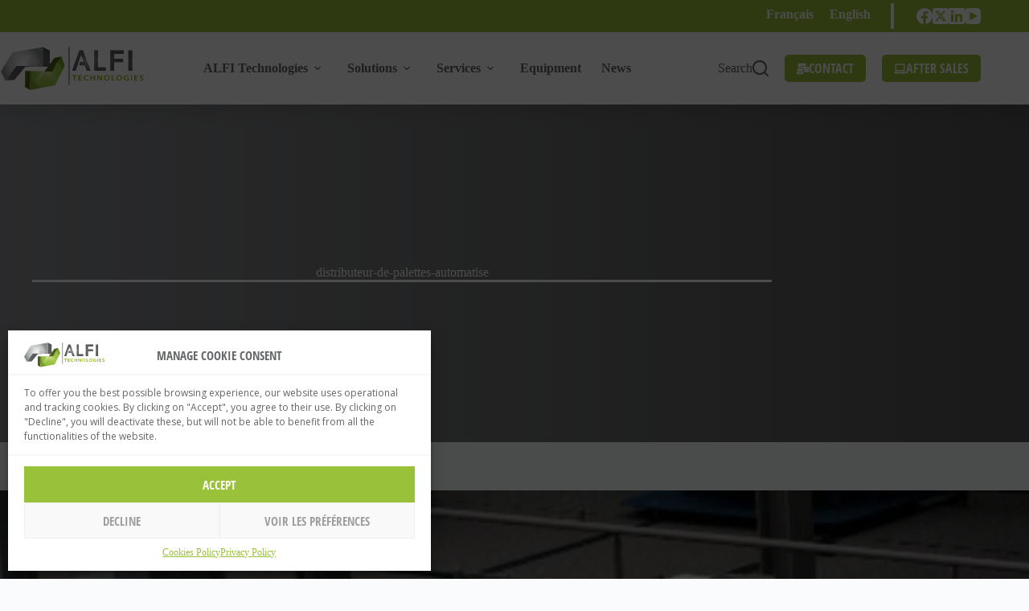

--- FILE ---
content_type: text/html; charset=UTF-8
request_url: https://alfi-technologies.com/en/distributeur-de-palettes-automatise-2-2/
body_size: 22373
content:
<!doctype html><html dir="ltr" lang="en-US" prefix="og: https://ogp.me/ns#"><head><meta charset="UTF-8"><link data-optimized="2" rel="stylesheet" href="https://alfi-technologies.com/wp-content/litespeed/css/f02c0b5aa9285fee7098648756d20f78.css?ver=3784e" /><meta name="viewport" content="width=device-width, initial-scale=1, maximum-scale=5, viewport-fit=cover"><link rel="profile" href="https://gmpg.org/xfn/11"><title>distributeur-de-palettes-automatise | ALFI Technologies</title>
<style>img:is([sizes="auto" i], [sizes^="auto," i]) { contain-intrinsic-size: 3000px 1500px }</style><link rel="alternate" hreflang="fr" href="https://alfi-technologies.com/distributeur-de-palettes-automatise-2/" /><link rel="alternate" hreflang="en" href="https://alfi-technologies.com/en/distributeur-de-palettes-automatise-2-2/" /><link rel="alternate" hreflang="x-default" href="https://alfi-technologies.com/distributeur-de-palettes-automatise-2/" /><meta name="robots" content="max-image-preview:large" /><meta name="author" content="antoine.tignon"/><link rel="canonical" href="https://alfi-technologies.com/en/distributeur-de-palettes-automatise-2-2/" /><meta name="generator" content="All in One SEO (AIOSEO) 4.8.4.1" /><meta property="og:locale" content="en_US" /><meta property="og:site_name" content="ALFI Technologies | Turnkey solutions for intralogistics and production of building materials" /><meta property="og:type" content="article" /><meta property="og:title" content="distributeur-de-palettes-automatise | ALFI Technologies" /><meta property="og:url" content="https://alfi-technologies.com/en/distributeur-de-palettes-automatise-2-2/" /><meta property="og:image" content="https://alfi-technologies.com/wp-content/uploads/2022/01/Logo-ALFI.png" /><meta property="og:image:secure_url" content="https://alfi-technologies.com/wp-content/uploads/2022/01/Logo-ALFI.png" /><meta property="og:image:width" content="1971" /><meta property="og:image:height" content="609" /><meta property="article:published_time" content="2022-07-05T11:59:43+00:00" /><meta property="article:modified_time" content="2022-07-05T11:59:43+00:00" /><meta name="twitter:card" content="summary" /><meta name="twitter:title" content="distributeur-de-palettes-automatise | ALFI Technologies" /><meta name="twitter:image" content="https://alfi-technologies.com/wp-content/uploads/2022/01/Logo-ALFI.png" /> <script type="application/ld+json" class="aioseo-schema">{"@context":"https:\/\/schema.org","@graph":[{"@type":"BreadcrumbList","@id":"https:\/\/alfi-technologies.com\/en\/distributeur-de-palettes-automatise-2-2\/#breadcrumblist","itemListElement":[{"@type":"ListItem","@id":"https:\/\/alfi-technologies.com\/en\/#listItem","position":1,"name":"Accueil","item":"https:\/\/alfi-technologies.com\/en\/","nextItem":{"@type":"ListItem","@id":"https:\/\/alfi-technologies.com\/en\/distributeur-de-palettes-automatise-2-2\/#listItem","name":"distributeur-de-palettes-automatise"}},{"@type":"ListItem","@id":"https:\/\/alfi-technologies.com\/en\/distributeur-de-palettes-automatise-2-2\/#listItem","position":2,"name":"distributeur-de-palettes-automatise","previousItem":{"@type":"ListItem","@id":"https:\/\/alfi-technologies.com\/en\/#listItem","name":"Accueil"}}]},{"@type":"ItemPage","@id":"https:\/\/alfi-technologies.com\/en\/distributeur-de-palettes-automatise-2-2\/#itempage","url":"https:\/\/alfi-technologies.com\/en\/distributeur-de-palettes-automatise-2-2\/","name":"distributeur-de-palettes-automatise | ALFI Technologies","inLanguage":"en-US","isPartOf":{"@id":"https:\/\/alfi-technologies.com\/en\/#website"},"breadcrumb":{"@id":"https:\/\/alfi-technologies.com\/en\/distributeur-de-palettes-automatise-2-2\/#breadcrumblist"},"author":{"@id":"https:\/\/alfi-technologies.com\/en\/author\/antoine-tignon\/#author"},"creator":{"@id":"https:\/\/alfi-technologies.com\/en\/author\/antoine-tignon\/#author"},"datePublished":"2022-07-05T13:59:43+02:00","dateModified":"2022-07-05T13:59:43+02:00"},{"@type":"Organization","@id":"https:\/\/alfi-technologies.com\/en\/#organization","name":"ALFI Technologies","description":"Turnkey solutions for intralogistics and production of building materials","url":"https:\/\/alfi-technologies.com\/en\/","telephone":"+33241713838","logo":{"@type":"ImageObject","url":"https:\/\/alfi-technologies.com\/wp-content\/uploads\/2022\/01\/logo-alfi-svg.svg","@id":"https:\/\/alfi-technologies.com\/en\/distributeur-de-palettes-automatise-2-2\/#organizationLogo"},"image":{"@id":"https:\/\/alfi-technologies.com\/en\/distributeur-de-palettes-automatise-2-2\/#organizationLogo"}},{"@type":"Person","@id":"https:\/\/alfi-technologies.com\/en\/author\/antoine-tignon\/#author","url":"https:\/\/alfi-technologies.com\/en\/author\/antoine-tignon\/","name":"antoine.tignon","image":{"@type":"ImageObject","@id":"https:\/\/alfi-technologies.com\/en\/distributeur-de-palettes-automatise-2-2\/#authorImage","url":"https:\/\/secure.gravatar.com\/avatar\/9e68b260f97fa5677b9fefe14eead5282f490437deda1126479b156f23b3adfb?s=96&d=mm&r=g","width":96,"height":96,"caption":"antoine.tignon"}},{"@type":"WebSite","@id":"https:\/\/alfi-technologies.com\/en\/#website","url":"https:\/\/alfi-technologies.com\/en\/","name":"ALFI Technologies","description":"Turnkey solutions for intralogistics and production of building materials","inLanguage":"en-US","publisher":{"@id":"https:\/\/alfi-technologies.com\/en\/#organization"}}]}</script> <link rel='dns-prefetch' href='//challenges.cloudflare.com' /><link rel='dns-prefetch' href='//fonts.googleapis.com' /><style id='safe-svg-svg-icon-style-inline-css'>.safe-svg-cover{text-align:center}.safe-svg-cover .safe-svg-inside{display:inline-block;max-width:100%}.safe-svg-cover svg{height:100%;max-height:100%;max-width:100%;width:100%}</style><style id='filebird-block-filebird-gallery-style-inline-css'>ul.filebird-block-filebird-gallery{margin:auto!important;padding:0!important;width:100%}ul.filebird-block-filebird-gallery.layout-grid{display:grid;grid-gap:20px;align-items:stretch;grid-template-columns:repeat(var(--columns),1fr);justify-items:stretch}ul.filebird-block-filebird-gallery.layout-grid li img{border:1px solid #ccc;box-shadow:2px 2px 6px 0 rgba(0,0,0,.3);height:100%;max-width:100%;-o-object-fit:cover;object-fit:cover;width:100%}ul.filebird-block-filebird-gallery.layout-masonry{-moz-column-count:var(--columns);-moz-column-gap:var(--space);column-gap:var(--space);-moz-column-width:var(--min-width);columns:var(--min-width) var(--columns);display:block;overflow:auto}ul.filebird-block-filebird-gallery.layout-masonry li{margin-bottom:var(--space)}ul.filebird-block-filebird-gallery li{list-style:none}ul.filebird-block-filebird-gallery li figure{height:100%;margin:0;padding:0;position:relative;width:100%}ul.filebird-block-filebird-gallery li figure figcaption{background:linear-gradient(0deg,rgba(0,0,0,.7),rgba(0,0,0,.3) 70%,transparent);bottom:0;box-sizing:border-box;color:#fff;font-size:.8em;margin:0;max-height:100%;overflow:auto;padding:3em .77em .7em;position:absolute;text-align:center;width:100%;z-index:2}ul.filebird-block-filebird-gallery li figure figcaption a{color:inherit}</style><style id='global-styles-inline-css'>:root{--wp--preset--aspect-ratio--square: 1;--wp--preset--aspect-ratio--4-3: 4/3;--wp--preset--aspect-ratio--3-4: 3/4;--wp--preset--aspect-ratio--3-2: 3/2;--wp--preset--aspect-ratio--2-3: 2/3;--wp--preset--aspect-ratio--16-9: 16/9;--wp--preset--aspect-ratio--9-16: 9/16;--wp--preset--color--black: #000000;--wp--preset--color--cyan-bluish-gray: #abb8c3;--wp--preset--color--white: #ffffff;--wp--preset--color--pale-pink: #f78da7;--wp--preset--color--vivid-red: #cf2e2e;--wp--preset--color--luminous-vivid-orange: #ff6900;--wp--preset--color--luminous-vivid-amber: #fcb900;--wp--preset--color--light-green-cyan: #7bdcb5;--wp--preset--color--vivid-green-cyan: #00d084;--wp--preset--color--pale-cyan-blue: #8ed1fc;--wp--preset--color--vivid-cyan-blue: #0693e3;--wp--preset--color--vivid-purple: #9b51e0;--wp--preset--color--palette-color-1: var(--theme-palette-color-1, #e1ecc4);--wp--preset--color--palette-color-2: var(--theme-palette-color-2, #9ac13a);--wp--preset--color--palette-color-3: var(--theme-palette-color-3, #646567);--wp--preset--color--palette-color-4: var(--theme-palette-color-4, #555555);--wp--preset--color--palette-color-5: var(--theme-palette-color-5, #e1e8ed);--wp--preset--color--palette-color-6: var(--theme-palette-color-6, #f2f5f7);--wp--preset--color--palette-color-7: var(--theme-palette-color-7, #FAFBFC);--wp--preset--color--palette-color-8: var(--theme-palette-color-8, #ffffff);--wp--preset--gradient--vivid-cyan-blue-to-vivid-purple: linear-gradient(135deg,rgba(6,147,227,1) 0%,rgb(155,81,224) 100%);--wp--preset--gradient--light-green-cyan-to-vivid-green-cyan: linear-gradient(135deg,rgb(122,220,180) 0%,rgb(0,208,130) 100%);--wp--preset--gradient--luminous-vivid-amber-to-luminous-vivid-orange: linear-gradient(135deg,rgba(252,185,0,1) 0%,rgba(255,105,0,1) 100%);--wp--preset--gradient--luminous-vivid-orange-to-vivid-red: linear-gradient(135deg,rgba(255,105,0,1) 0%,rgb(207,46,46) 100%);--wp--preset--gradient--very-light-gray-to-cyan-bluish-gray: linear-gradient(135deg,rgb(238,238,238) 0%,rgb(169,184,195) 100%);--wp--preset--gradient--cool-to-warm-spectrum: linear-gradient(135deg,rgb(74,234,220) 0%,rgb(151,120,209) 20%,rgb(207,42,186) 40%,rgb(238,44,130) 60%,rgb(251,105,98) 80%,rgb(254,248,76) 100%);--wp--preset--gradient--blush-light-purple: linear-gradient(135deg,rgb(255,206,236) 0%,rgb(152,150,240) 100%);--wp--preset--gradient--blush-bordeaux: linear-gradient(135deg,rgb(254,205,165) 0%,rgb(254,45,45) 50%,rgb(107,0,62) 100%);--wp--preset--gradient--luminous-dusk: linear-gradient(135deg,rgb(255,203,112) 0%,rgb(199,81,192) 50%,rgb(65,88,208) 100%);--wp--preset--gradient--pale-ocean: linear-gradient(135deg,rgb(255,245,203) 0%,rgb(182,227,212) 50%,rgb(51,167,181) 100%);--wp--preset--gradient--electric-grass: linear-gradient(135deg,rgb(202,248,128) 0%,rgb(113,206,126) 100%);--wp--preset--gradient--midnight: linear-gradient(135deg,rgb(2,3,129) 0%,rgb(40,116,252) 100%);--wp--preset--gradient--juicy-peach: linear-gradient(to right, #ffecd2 0%, #fcb69f 100%);--wp--preset--gradient--young-passion: linear-gradient(to right, #ff8177 0%, #ff867a 0%, #ff8c7f 21%, #f99185 52%, #cf556c 78%, #b12a5b 100%);--wp--preset--gradient--true-sunset: linear-gradient(to right, #fa709a 0%, #fee140 100%);--wp--preset--gradient--morpheus-den: linear-gradient(to top, #30cfd0 0%, #330867 100%);--wp--preset--gradient--plum-plate: linear-gradient(135deg, #667eea 0%, #764ba2 100%);--wp--preset--gradient--aqua-splash: linear-gradient(15deg, #13547a 0%, #80d0c7 100%);--wp--preset--gradient--love-kiss: linear-gradient(to top, #ff0844 0%, #ffb199 100%);--wp--preset--gradient--new-retrowave: linear-gradient(to top, #3b41c5 0%, #a981bb 49%, #ffc8a9 100%);--wp--preset--gradient--plum-bath: linear-gradient(to top, #cc208e 0%, #6713d2 100%);--wp--preset--gradient--high-flight: linear-gradient(to right, #0acffe 0%, #495aff 100%);--wp--preset--gradient--teen-party: linear-gradient(-225deg, #FF057C 0%, #8D0B93 50%, #321575 100%);--wp--preset--gradient--fabled-sunset: linear-gradient(-225deg, #231557 0%, #44107A 29%, #FF1361 67%, #FFF800 100%);--wp--preset--gradient--arielle-smile: radial-gradient(circle 248px at center, #16d9e3 0%, #30c7ec 47%, #46aef7 100%);--wp--preset--gradient--itmeo-branding: linear-gradient(180deg, #2af598 0%, #009efd 100%);--wp--preset--gradient--deep-blue: linear-gradient(to right, #6a11cb 0%, #2575fc 100%);--wp--preset--gradient--strong-bliss: linear-gradient(to right, #f78ca0 0%, #f9748f 19%, #fd868c 60%, #fe9a8b 100%);--wp--preset--gradient--sweet-period: linear-gradient(to top, #3f51b1 0%, #5a55ae 13%, #7b5fac 25%, #8f6aae 38%, #a86aa4 50%, #cc6b8e 62%, #f18271 75%, #f3a469 87%, #f7c978 100%);--wp--preset--gradient--purple-division: linear-gradient(to top, #7028e4 0%, #e5b2ca 100%);--wp--preset--gradient--cold-evening: linear-gradient(to top, #0c3483 0%, #a2b6df 100%, #6b8cce 100%, #a2b6df 100%);--wp--preset--gradient--mountain-rock: linear-gradient(to right, #868f96 0%, #596164 100%);--wp--preset--gradient--desert-hump: linear-gradient(to top, #c79081 0%, #dfa579 100%);--wp--preset--gradient--ethernal-constance: linear-gradient(to top, #09203f 0%, #537895 100%);--wp--preset--gradient--happy-memories: linear-gradient(-60deg, #ff5858 0%, #f09819 100%);--wp--preset--gradient--grown-early: linear-gradient(to top, #0ba360 0%, #3cba92 100%);--wp--preset--gradient--morning-salad: linear-gradient(-225deg, #B7F8DB 0%, #50A7C2 100%);--wp--preset--gradient--night-call: linear-gradient(-225deg, #AC32E4 0%, #7918F2 48%, #4801FF 100%);--wp--preset--gradient--mind-crawl: linear-gradient(-225deg, #473B7B 0%, #3584A7 51%, #30D2BE 100%);--wp--preset--gradient--angel-care: linear-gradient(-225deg, #FFE29F 0%, #FFA99F 48%, #FF719A 100%);--wp--preset--gradient--juicy-cake: linear-gradient(to top, #e14fad 0%, #f9d423 100%);--wp--preset--gradient--rich-metal: linear-gradient(to right, #d7d2cc 0%, #304352 100%);--wp--preset--gradient--mole-hall: linear-gradient(-20deg, #616161 0%, #9bc5c3 100%);--wp--preset--gradient--cloudy-knoxville: linear-gradient(120deg, #fdfbfb 0%, #ebedee 100%);--wp--preset--gradient--soft-grass: linear-gradient(to top, #c1dfc4 0%, #deecdd 100%);--wp--preset--gradient--saint-petersburg: linear-gradient(135deg, #f5f7fa 0%, #c3cfe2 100%);--wp--preset--gradient--everlasting-sky: linear-gradient(135deg, #fdfcfb 0%, #e2d1c3 100%);--wp--preset--gradient--kind-steel: linear-gradient(-20deg, #e9defa 0%, #fbfcdb 100%);--wp--preset--gradient--over-sun: linear-gradient(60deg, #abecd6 0%, #fbed96 100%);--wp--preset--gradient--premium-white: linear-gradient(to top, #d5d4d0 0%, #d5d4d0 1%, #eeeeec 31%, #efeeec 75%, #e9e9e7 100%);--wp--preset--gradient--clean-mirror: linear-gradient(45deg, #93a5cf 0%, #e4efe9 100%);--wp--preset--gradient--wild-apple: linear-gradient(to top, #d299c2 0%, #fef9d7 100%);--wp--preset--gradient--snow-again: linear-gradient(to top, #e6e9f0 0%, #eef1f5 100%);--wp--preset--gradient--confident-cloud: linear-gradient(to top, #dad4ec 0%, #dad4ec 1%, #f3e7e9 100%);--wp--preset--gradient--glass-water: linear-gradient(to top, #dfe9f3 0%, white 100%);--wp--preset--gradient--perfect-white: linear-gradient(-225deg, #E3FDF5 0%, #FFE6FA 100%);--wp--preset--font-size--small: 13px;--wp--preset--font-size--medium: 20px;--wp--preset--font-size--large: clamp(22px, 1.375rem + ((1vw - 3.2px) * 0.625), 30px);--wp--preset--font-size--x-large: clamp(30px, 1.875rem + ((1vw - 3.2px) * 1.563), 50px);--wp--preset--font-size--xx-large: clamp(45px, 2.813rem + ((1vw - 3.2px) * 2.734), 80px);--wp--preset--font-family--open-sans-condensed: ct_font_open_sans_condensed;--wp--preset--spacing--20: 0.44rem;--wp--preset--spacing--30: 0.67rem;--wp--preset--spacing--40: 1rem;--wp--preset--spacing--50: 1.5rem;--wp--preset--spacing--60: 2.25rem;--wp--preset--spacing--70: 3.38rem;--wp--preset--spacing--80: 5.06rem;--wp--preset--shadow--natural: 6px 6px 9px rgba(0, 0, 0, 0.2);--wp--preset--shadow--deep: 12px 12px 50px rgba(0, 0, 0, 0.4);--wp--preset--shadow--sharp: 6px 6px 0px rgba(0, 0, 0, 0.2);--wp--preset--shadow--outlined: 6px 6px 0px -3px rgba(255, 255, 255, 1), 6px 6px rgba(0, 0, 0, 1);--wp--preset--shadow--crisp: 6px 6px 0px rgba(0, 0, 0, 1);}:root { --wp--style--global--content-size: var(--theme-block-max-width);--wp--style--global--wide-size: var(--theme-block-wide-max-width); }:where(body) { margin: 0; }.wp-site-blocks > .alignleft { float: left; margin-right: 2em; }.wp-site-blocks > .alignright { float: right; margin-left: 2em; }.wp-site-blocks > .aligncenter { justify-content: center; margin-left: auto; margin-right: auto; }:where(.wp-site-blocks) > * { margin-block-start: var(--theme-content-spacing); margin-block-end: 0; }:where(.wp-site-blocks) > :first-child { margin-block-start: 0; }:where(.wp-site-blocks) > :last-child { margin-block-end: 0; }:root { --wp--style--block-gap: var(--theme-content-spacing); }:root :where(.is-layout-flow) > :first-child{margin-block-start: 0;}:root :where(.is-layout-flow) > :last-child{margin-block-end: 0;}:root :where(.is-layout-flow) > *{margin-block-start: var(--theme-content-spacing);margin-block-end: 0;}:root :where(.is-layout-constrained) > :first-child{margin-block-start: 0;}:root :where(.is-layout-constrained) > :last-child{margin-block-end: 0;}:root :where(.is-layout-constrained) > *{margin-block-start: var(--theme-content-spacing);margin-block-end: 0;}:root :where(.is-layout-flex){gap: var(--theme-content-spacing);}:root :where(.is-layout-grid){gap: var(--theme-content-spacing);}.is-layout-flow > .alignleft{float: left;margin-inline-start: 0;margin-inline-end: 2em;}.is-layout-flow > .alignright{float: right;margin-inline-start: 2em;margin-inline-end: 0;}.is-layout-flow > .aligncenter{margin-left: auto !important;margin-right: auto !important;}.is-layout-constrained > .alignleft{float: left;margin-inline-start: 0;margin-inline-end: 2em;}.is-layout-constrained > .alignright{float: right;margin-inline-start: 2em;margin-inline-end: 0;}.is-layout-constrained > .aligncenter{margin-left: auto !important;margin-right: auto !important;}.is-layout-constrained > :where(:not(.alignleft):not(.alignright):not(.alignfull)){max-width: var(--wp--style--global--content-size);margin-left: auto !important;margin-right: auto !important;}.is-layout-constrained > .alignwide{max-width: var(--wp--style--global--wide-size);}body .is-layout-flex{display: flex;}.is-layout-flex{flex-wrap: wrap;align-items: center;}.is-layout-flex > :is(*, div){margin: 0;}body .is-layout-grid{display: grid;}.is-layout-grid > :is(*, div){margin: 0;}body{padding-top: 0px;padding-right: 0px;padding-bottom: 0px;padding-left: 0px;}.has-black-color{color: var(--wp--preset--color--black) !important;}.has-cyan-bluish-gray-color{color: var(--wp--preset--color--cyan-bluish-gray) !important;}.has-white-color{color: var(--wp--preset--color--white) !important;}.has-pale-pink-color{color: var(--wp--preset--color--pale-pink) !important;}.has-vivid-red-color{color: var(--wp--preset--color--vivid-red) !important;}.has-luminous-vivid-orange-color{color: var(--wp--preset--color--luminous-vivid-orange) !important;}.has-luminous-vivid-amber-color{color: var(--wp--preset--color--luminous-vivid-amber) !important;}.has-light-green-cyan-color{color: var(--wp--preset--color--light-green-cyan) !important;}.has-vivid-green-cyan-color{color: var(--wp--preset--color--vivid-green-cyan) !important;}.has-pale-cyan-blue-color{color: var(--wp--preset--color--pale-cyan-blue) !important;}.has-vivid-cyan-blue-color{color: var(--wp--preset--color--vivid-cyan-blue) !important;}.has-vivid-purple-color{color: var(--wp--preset--color--vivid-purple) !important;}.has-palette-color-1-color{color: var(--wp--preset--color--palette-color-1) !important;}.has-palette-color-2-color{color: var(--wp--preset--color--palette-color-2) !important;}.has-palette-color-3-color{color: var(--wp--preset--color--palette-color-3) !important;}.has-palette-color-4-color{color: var(--wp--preset--color--palette-color-4) !important;}.has-palette-color-5-color{color: var(--wp--preset--color--palette-color-5) !important;}.has-palette-color-6-color{color: var(--wp--preset--color--palette-color-6) !important;}.has-palette-color-7-color{color: var(--wp--preset--color--palette-color-7) !important;}.has-palette-color-8-color{color: var(--wp--preset--color--palette-color-8) !important;}.has-black-background-color{background-color: var(--wp--preset--color--black) !important;}.has-cyan-bluish-gray-background-color{background-color: var(--wp--preset--color--cyan-bluish-gray) !important;}.has-white-background-color{background-color: var(--wp--preset--color--white) !important;}.has-pale-pink-background-color{background-color: var(--wp--preset--color--pale-pink) !important;}.has-vivid-red-background-color{background-color: var(--wp--preset--color--vivid-red) !important;}.has-luminous-vivid-orange-background-color{background-color: var(--wp--preset--color--luminous-vivid-orange) !important;}.has-luminous-vivid-amber-background-color{background-color: var(--wp--preset--color--luminous-vivid-amber) !important;}.has-light-green-cyan-background-color{background-color: var(--wp--preset--color--light-green-cyan) !important;}.has-vivid-green-cyan-background-color{background-color: var(--wp--preset--color--vivid-green-cyan) !important;}.has-pale-cyan-blue-background-color{background-color: var(--wp--preset--color--pale-cyan-blue) !important;}.has-vivid-cyan-blue-background-color{background-color: var(--wp--preset--color--vivid-cyan-blue) !important;}.has-vivid-purple-background-color{background-color: var(--wp--preset--color--vivid-purple) !important;}.has-palette-color-1-background-color{background-color: var(--wp--preset--color--palette-color-1) !important;}.has-palette-color-2-background-color{background-color: var(--wp--preset--color--palette-color-2) !important;}.has-palette-color-3-background-color{background-color: var(--wp--preset--color--palette-color-3) !important;}.has-palette-color-4-background-color{background-color: var(--wp--preset--color--palette-color-4) !important;}.has-palette-color-5-background-color{background-color: var(--wp--preset--color--palette-color-5) !important;}.has-palette-color-6-background-color{background-color: var(--wp--preset--color--palette-color-6) !important;}.has-palette-color-7-background-color{background-color: var(--wp--preset--color--palette-color-7) !important;}.has-palette-color-8-background-color{background-color: var(--wp--preset--color--palette-color-8) !important;}.has-black-border-color{border-color: var(--wp--preset--color--black) !important;}.has-cyan-bluish-gray-border-color{border-color: var(--wp--preset--color--cyan-bluish-gray) !important;}.has-white-border-color{border-color: var(--wp--preset--color--white) !important;}.has-pale-pink-border-color{border-color: var(--wp--preset--color--pale-pink) !important;}.has-vivid-red-border-color{border-color: var(--wp--preset--color--vivid-red) !important;}.has-luminous-vivid-orange-border-color{border-color: var(--wp--preset--color--luminous-vivid-orange) !important;}.has-luminous-vivid-amber-border-color{border-color: var(--wp--preset--color--luminous-vivid-amber) !important;}.has-light-green-cyan-border-color{border-color: var(--wp--preset--color--light-green-cyan) !important;}.has-vivid-green-cyan-border-color{border-color: var(--wp--preset--color--vivid-green-cyan) !important;}.has-pale-cyan-blue-border-color{border-color: var(--wp--preset--color--pale-cyan-blue) !important;}.has-vivid-cyan-blue-border-color{border-color: var(--wp--preset--color--vivid-cyan-blue) !important;}.has-vivid-purple-border-color{border-color: var(--wp--preset--color--vivid-purple) !important;}.has-palette-color-1-border-color{border-color: var(--wp--preset--color--palette-color-1) !important;}.has-palette-color-2-border-color{border-color: var(--wp--preset--color--palette-color-2) !important;}.has-palette-color-3-border-color{border-color: var(--wp--preset--color--palette-color-3) !important;}.has-palette-color-4-border-color{border-color: var(--wp--preset--color--palette-color-4) !important;}.has-palette-color-5-border-color{border-color: var(--wp--preset--color--palette-color-5) !important;}.has-palette-color-6-border-color{border-color: var(--wp--preset--color--palette-color-6) !important;}.has-palette-color-7-border-color{border-color: var(--wp--preset--color--palette-color-7) !important;}.has-palette-color-8-border-color{border-color: var(--wp--preset--color--palette-color-8) !important;}.has-vivid-cyan-blue-to-vivid-purple-gradient-background{background: var(--wp--preset--gradient--vivid-cyan-blue-to-vivid-purple) !important;}.has-light-green-cyan-to-vivid-green-cyan-gradient-background{background: var(--wp--preset--gradient--light-green-cyan-to-vivid-green-cyan) !important;}.has-luminous-vivid-amber-to-luminous-vivid-orange-gradient-background{background: var(--wp--preset--gradient--luminous-vivid-amber-to-luminous-vivid-orange) !important;}.has-luminous-vivid-orange-to-vivid-red-gradient-background{background: var(--wp--preset--gradient--luminous-vivid-orange-to-vivid-red) !important;}.has-very-light-gray-to-cyan-bluish-gray-gradient-background{background: var(--wp--preset--gradient--very-light-gray-to-cyan-bluish-gray) !important;}.has-cool-to-warm-spectrum-gradient-background{background: var(--wp--preset--gradient--cool-to-warm-spectrum) !important;}.has-blush-light-purple-gradient-background{background: var(--wp--preset--gradient--blush-light-purple) !important;}.has-blush-bordeaux-gradient-background{background: var(--wp--preset--gradient--blush-bordeaux) !important;}.has-luminous-dusk-gradient-background{background: var(--wp--preset--gradient--luminous-dusk) !important;}.has-pale-ocean-gradient-background{background: var(--wp--preset--gradient--pale-ocean) !important;}.has-electric-grass-gradient-background{background: var(--wp--preset--gradient--electric-grass) !important;}.has-midnight-gradient-background{background: var(--wp--preset--gradient--midnight) !important;}.has-juicy-peach-gradient-background{background: var(--wp--preset--gradient--juicy-peach) !important;}.has-young-passion-gradient-background{background: var(--wp--preset--gradient--young-passion) !important;}.has-true-sunset-gradient-background{background: var(--wp--preset--gradient--true-sunset) !important;}.has-morpheus-den-gradient-background{background: var(--wp--preset--gradient--morpheus-den) !important;}.has-plum-plate-gradient-background{background: var(--wp--preset--gradient--plum-plate) !important;}.has-aqua-splash-gradient-background{background: var(--wp--preset--gradient--aqua-splash) !important;}.has-love-kiss-gradient-background{background: var(--wp--preset--gradient--love-kiss) !important;}.has-new-retrowave-gradient-background{background: var(--wp--preset--gradient--new-retrowave) !important;}.has-plum-bath-gradient-background{background: var(--wp--preset--gradient--plum-bath) !important;}.has-high-flight-gradient-background{background: var(--wp--preset--gradient--high-flight) !important;}.has-teen-party-gradient-background{background: var(--wp--preset--gradient--teen-party) !important;}.has-fabled-sunset-gradient-background{background: var(--wp--preset--gradient--fabled-sunset) !important;}.has-arielle-smile-gradient-background{background: var(--wp--preset--gradient--arielle-smile) !important;}.has-itmeo-branding-gradient-background{background: var(--wp--preset--gradient--itmeo-branding) !important;}.has-deep-blue-gradient-background{background: var(--wp--preset--gradient--deep-blue) !important;}.has-strong-bliss-gradient-background{background: var(--wp--preset--gradient--strong-bliss) !important;}.has-sweet-period-gradient-background{background: var(--wp--preset--gradient--sweet-period) !important;}.has-purple-division-gradient-background{background: var(--wp--preset--gradient--purple-division) !important;}.has-cold-evening-gradient-background{background: var(--wp--preset--gradient--cold-evening) !important;}.has-mountain-rock-gradient-background{background: var(--wp--preset--gradient--mountain-rock) !important;}.has-desert-hump-gradient-background{background: var(--wp--preset--gradient--desert-hump) !important;}.has-ethernal-constance-gradient-background{background: var(--wp--preset--gradient--ethernal-constance) !important;}.has-happy-memories-gradient-background{background: var(--wp--preset--gradient--happy-memories) !important;}.has-grown-early-gradient-background{background: var(--wp--preset--gradient--grown-early) !important;}.has-morning-salad-gradient-background{background: var(--wp--preset--gradient--morning-salad) !important;}.has-night-call-gradient-background{background: var(--wp--preset--gradient--night-call) !important;}.has-mind-crawl-gradient-background{background: var(--wp--preset--gradient--mind-crawl) !important;}.has-angel-care-gradient-background{background: var(--wp--preset--gradient--angel-care) !important;}.has-juicy-cake-gradient-background{background: var(--wp--preset--gradient--juicy-cake) !important;}.has-rich-metal-gradient-background{background: var(--wp--preset--gradient--rich-metal) !important;}.has-mole-hall-gradient-background{background: var(--wp--preset--gradient--mole-hall) !important;}.has-cloudy-knoxville-gradient-background{background: var(--wp--preset--gradient--cloudy-knoxville) !important;}.has-soft-grass-gradient-background{background: var(--wp--preset--gradient--soft-grass) !important;}.has-saint-petersburg-gradient-background{background: var(--wp--preset--gradient--saint-petersburg) !important;}.has-everlasting-sky-gradient-background{background: var(--wp--preset--gradient--everlasting-sky) !important;}.has-kind-steel-gradient-background{background: var(--wp--preset--gradient--kind-steel) !important;}.has-over-sun-gradient-background{background: var(--wp--preset--gradient--over-sun) !important;}.has-premium-white-gradient-background{background: var(--wp--preset--gradient--premium-white) !important;}.has-clean-mirror-gradient-background{background: var(--wp--preset--gradient--clean-mirror) !important;}.has-wild-apple-gradient-background{background: var(--wp--preset--gradient--wild-apple) !important;}.has-snow-again-gradient-background{background: var(--wp--preset--gradient--snow-again) !important;}.has-confident-cloud-gradient-background{background: var(--wp--preset--gradient--confident-cloud) !important;}.has-glass-water-gradient-background{background: var(--wp--preset--gradient--glass-water) !important;}.has-perfect-white-gradient-background{background: var(--wp--preset--gradient--perfect-white) !important;}.has-small-font-size{font-size: var(--wp--preset--font-size--small) !important;}.has-medium-font-size{font-size: var(--wp--preset--font-size--medium) !important;}.has-large-font-size{font-size: var(--wp--preset--font-size--large) !important;}.has-x-large-font-size{font-size: var(--wp--preset--font-size--x-large) !important;}.has-xx-large-font-size{font-size: var(--wp--preset--font-size--xx-large) !important;}.has-open-sans-condensed-font-family{font-family: var(--wp--preset--font-family--open-sans-condensed) !important;}
:root :where(.wp-block-pullquote){font-size: clamp(0.984em, 0.984rem + ((1vw - 0.2em) * 0.645), 1.5em);line-height: 1.6;}</style><link rel='stylesheet' id='blocksy-child-style-css' href='https://alfi-technologies.com/wp-content/themes/blocksy-child/style.css' media='all' /><link rel='stylesheet' id='blocksy-fonts-font-source-google-css' href='https://fonts.googleapis.com/css2?family=Open%20Sans:wght@400;500;600;700&#038;display=swap' media='all' /> <script type="text/plain" data-service="google-analytics" data-category="statistics" async data-cmplz-src="https://www.googletagmanager.com/gtag/js?id=G-SWQVSJFCEG"></script> <script src="[data-uri]" defer></script>  <script src="https://alfi-technologies.com/wp-includes/js/jquery/jquery.min.js" id="jquery-core-js"></script> <link rel='shortlink' href='https://alfi-technologies.com/en/?p=42002' /><link rel="alternate" title="oEmbed (JSON)" type="application/json+oembed" href="https://alfi-technologies.com/en/wp-json/oembed/1.0/embed?url=https%3A%2F%2Falfi-technologies.com%2Fen%2Fdistributeur-de-palettes-automatise-2-2%2F" /><link rel="alternate" title="oEmbed (XML)" type="text/xml+oembed" href="https://alfi-technologies.com/en/wp-json/oembed/1.0/embed?url=https%3A%2F%2Falfi-technologies.com%2Fen%2Fdistributeur-de-palettes-automatise-2-2%2F&#038;format=xml" /><meta name="generator" content="WPML ver:4.6.14 stt:1,4;" /><style>.cmplz-hidden {
					display: none !important;
				}</style><noscript><link rel='stylesheet' href='https://alfi-technologies.com/wp-content/themes/blocksy/static/bundle/no-scripts.min.css' type='text/css'></noscript><link rel="icon" href="https://alfi-technologies.com/wp-content/uploads/2022/02/alfi-technologies-favicon-150x150.png" sizes="32x32" /><link rel="icon" href="https://alfi-technologies.com/wp-content/uploads/2022/02/alfi-technologies-favicon-300x300.png" sizes="192x192" /><link rel="apple-touch-icon" href="https://alfi-technologies.com/wp-content/uploads/2022/02/alfi-technologies-favicon-300x300.png" /><meta name="msapplication-TileImage" content="https://alfi-technologies.com/wp-content/uploads/2022/02/alfi-technologies-favicon-300x300.png" /><style id="wp-custom-css">/* 2025-07-03 - Turnstile style */

	.wpcf7-submit, [data-name="rgpd"]{
		float:right !important;
		min-width:200px
	}
.wpcf7-turnstile{
	display:flex;
	justify-content:end;
	margin:1rem 0 1.5rem 0 !important;
}

.wpcf7-turnstile .main-wrapper{
	background-color:#FFFFFF;
	border-radius:5000px !important;
}
@media (max-width:781px){
	.wpcf7-turnstile{
	display:flex;
	justify-content:center;
}
	.wpcf7-submit, [data-name="rgpd"]{
		width:100%;
		text-align:center !important;
	}
}









select, textarea, input:is([type=url],[type=tel],[type=text],[type=time],[type=date],[type=datetime],[type=datetime-local],[type=email],[type=number],[type=search],[type=password]), fieldset .wc-stripe-elements-field, .ff-inherit-theme-style .ff-el-form-control:not([size]):not([multiple]), span.select2-dropdown, span.select2-container .select2-selection--single .select2-selection__rendered {
	text-transform: none !important
}









/* CSS specific to iOS devices */
/*
@supports (-webkit-touch-callout: none) { 
	h1,h2,h3,h4,.ct-menu-link,.ct-button,.ct-label,span.wp-block-getwid-banner__title,span.wp-block-getwid-banner__text{
	font-family:Open Sans !important;
	letter-spacing:-0.5px !important;
	font-weight:900!important;
}

	.module{
		margin:20px!important
	}
	
	.wp-block-button{
		margin:10px!important
	}
}

*/	
	
.ct-header-text{
	max-height:40px !important;
}
@media (max-width:1000px){
	.ct-header-text{
	max-height:0px !important;
}
}
.ct-social-box{
	padding-bottom:8px !important;
}

.wp-block-pb-accordion-item h3::after {
	font-weight:bold;
}



.menu-solutions .wp-block-getwid-banner__title{
	font-size:19px !important
}
.menu-solutions .wp-block-getwid-banner__caption{
	height:50px !important;
}



/*
.ct-breadcrumbs a, .ct-breadcrumbs .last-item{
	background-color:rgb(255,255,255,0.95);
	color:#555555;
	padding:5px 10px;
	box-shadow:2px 2px 15px rgb(0,0,0,0.2);
	border-radius:3px;
	font-size:11px !important;
margin-top:10px
}

.ct-breadcrumbs>span .separator{
	margin-top:10px;
}

.ct-breadcrumbs a:hover{
background-color:rgb(255,255,255,0.85) !important;
}

.ct-breadcrumbs .last-item{

		background-color:rgb(255,255,255,0.85) !important;
	font-size:11px !important;
}*/





.ct-header-trigger{
	visibility:hidden;
}


.ct-panel-actions{
    position: absolute !important;
    bottom:5% !important;
    z-index:9999 !important;
    width:100% !important;
}

.ct-panel-actions .ct-toggle-close{
    margin:0 44.5%;
    border:solid 0.px black !important;
    padding:15px !important;
    border-radius:3px !important;
    background-color:#f2f5f7!important;

}






.ct-panel-content li{
	background-color:#FFFFFF;
	padding:5px 15px 5px 20px;
	margin-bottom:15px;
	box-shadow:rgb(0,0,0,0.1) 0px 4px 20px;
	border-radius:10px;

}

.ct-panel-content{
	padding:20px !important;
}
/* Sous menu */

.ct-panel-content .sub-menu{
	padding-left:0px !important;
}

.ct-panel-content .sub-menu li{

	background-color:#F8F8F9;
	padding:5px 15px 5px 20px;
	margin-bottom:20px!important;
		box-shadow:none !important;
	border-radius:10px;
}

.ct-panel-content .sub-menu li:first-child{
margin-top:10px;
}


.ct-panel-content .sub-menu li .ct-menu-link{
		font-size:16px !important;
		text-align:left !important;
}


/* Sous sous menu */

.ct-panel-content .sub-menu li li {
padding-left:10px
}


.ct-panel-content .sub-menu li li .ct-menu-link{
		font-size:14px !important;
	text-align:left !important;
	list-style: inside;
	border-radius:0px;
	padding:0px 0px 15px 10px;

}

.ct-panel-content .sub-menu li li {
			margin-bottom:0px !important;
}


.ct-panel-content .sub-menu li li .ct-menu-link:before{
		content:"";
    background-size: 15px 15px;
    width: 20px; 
    height: 20px;
 display:inline-block;
	margin:-8px 0px 0px 23px ;
 }


.ct-language-switcher,.ct-language {
	width:100%!important;
	justify-content: center !important;
}


.ct-language-switcher ul li{
	width:40% !important;
	margin:0px !important;
}

.ct-language-switcher ul li a span{
	text-align:center !important;
	width:100%;
	padding:5px;
	font-size:15px !important;
}

.aioseo-breadcrumb,.aioseo-breadcrumb a{
	color:#FFFFFF;
	text-transform:uppercase;
	font-weight:bold;
	font-size:14px;
}


.aioseo-breadcrumb a:hover{
	color:#9ac13a;
}


.aioseo-breadcrumb-separator{
	margin:0 8px 0 8px;
	color:#FFFFFF;
}

.wp-block-embed__wrapper{
	border-radius:10px !important;
			box-shadow:rgba(0,0,0,0.2) 5px 5px 20px;
}


/*MENU MOBILE*/


.ct-panel-content-inner{
	padding-right:20px;
	padding-left:20px;
}

.ct-panel-content-inner .site-logo-container{
	width:100% !important;
	text-align:center;
}

.ct-panel-content-inner::-webkit-scrollbar{
/* Hide scrollbar for Chrome, Safari and Opera */
  display: none;
}

/* Hide scrollbar for IE, Edge and Firefox */
.ct-panel-content-inner::-webkit-scrollbar{
  -ms-overflow-style: none;  /* IE and Edge */
  scrollbar-width: none;  /* Firefox */
}</style></head><body data-cmplz=1 class="attachment wp-singular attachment-template-default single single-attachment postid-42002 attachmentid-42002 attachment-jpeg wp-custom-logo wp-embed-responsive wp-theme-blocksy wp-child-theme-blocksy-child" data-link="type-2" data-prefix="single_page" data-header="type-1:sticky" data-footer="type-1" itemscope="itemscope" itemtype="https://schema.org/Blog"><a class="skip-link screen-reader-text" href="#main">Skip to content</a><div class="ct-drawer-canvas" data-location="start"><div id="search-modal" class="ct-panel" data-behaviour="modal" role="dialog" aria-label="Search modal" inert><div class="ct-panel-actions">
<button class="ct-toggle-close" data-type="type-1" aria-label="Close search modal">
<svg class="ct-icon" width="12" height="12" viewBox="0 0 15 15"><path d="M1 15a1 1 0 01-.71-.29 1 1 0 010-1.41l5.8-5.8-5.8-5.8A1 1 0 011.7.29l5.8 5.8 5.8-5.8a1 1 0 011.41 1.41l-5.8 5.8 5.8 5.8a1 1 0 01-1.41 1.41l-5.8-5.8-5.8 5.8A1 1 0 011 15z"/></svg>				</button></div><div class="ct-panel-content"><form role="search" method="get" class="ct-search-form"  action="https://alfi-technologies.com/en/" aria-haspopup="listbox" data-live-results="thumbs"><input type="search" class="modal-field" placeholder="Search for information, equipment..." value="" name="s" autocomplete="off" title="Search for..." aria-label="Search for..."><div class="ct-search-form-controls">
<button type="submit" class="wp-element-button" data-button="icon" aria-label="Search button">
<svg class="ct-icon ct-search-button-content" aria-hidden="true" width="15" height="15" viewBox="0 0 15 15"><path d="M14.8,13.7L12,11c0.9-1.2,1.5-2.6,1.5-4.2c0-3.7-3-6.8-6.8-6.8S0,3,0,6.8s3,6.8,6.8,6.8c1.6,0,3.1-0.6,4.2-1.5l2.8,2.8c0.1,0.1,0.3,0.2,0.5,0.2s0.4-0.1,0.5-0.2C15.1,14.5,15.1,14,14.8,13.7z M1.5,6.8c0-2.9,2.4-5.2,5.2-5.2S12,3.9,12,6.8S9.6,12,6.8,12S1.5,9.6,1.5,6.8z"/></svg>
<span class="ct-ajax-loader">
<svg viewBox="0 0 24 24">
<circle cx="12" cy="12" r="10" opacity="0.2" fill="none" stroke="currentColor" stroke-miterlimit="10" stroke-width="2"/><path d="m12,2c5.52,0,10,4.48,10,10" fill="none" stroke="currentColor" stroke-linecap="round" stroke-miterlimit="10" stroke-width="2">
<animateTransform
attributeName="transform"
attributeType="XML"
type="rotate"
dur="0.6s"
from="0 12 12"
to="360 12 12"
repeatCount="indefinite"
/>
</path>
</svg>
</span>
</button>
<input type="hidden" name="ct_post_type" value="post:page"><input type="hidden" value="5162708168" class="ct-live-results-nonce"></div><div class="screen-reader-text" aria-live="polite" role="status">
No results</div></form></div></div><div id="offcanvas" class="ct-panel ct-header" data-behaviour="modal" role="dialog" aria-label="Offcanvas modal" inert=""><div class="ct-panel-actions">
<button class="ct-toggle-close" data-type="type-1" aria-label="Close drawer">
<svg class="ct-icon" width="12" height="12" viewBox="0 0 15 15"><path d="M1 15a1 1 0 01-.71-.29 1 1 0 010-1.41l5.8-5.8-5.8-5.8A1 1 0 011.7.29l5.8 5.8 5.8-5.8a1 1 0 011.41 1.41l-5.8 5.8 5.8 5.8a1 1 0 01-1.41 1.41l-5.8-5.8-5.8 5.8A1 1 0 011 15z"/></svg>
</button></div><div class="ct-panel-content" data-device="desktop"><div class="ct-panel-content-inner"></div></div><div class="ct-panel-content" data-device="mobile"><div class="ct-panel-content-inner">
<a href="https://alfi-technologies.com/en/" class="site-logo-container" data-id="offcanvas-logo" rel="home" itemprop="url">
<img width="813" height="251" src="https://alfi-technologies.com/wp-content/uploads/2022/03/alfi-svg.svg" class="default-logo" alt="ALFI Technologies" decoding="async" />	</a><div
class="ct-language-switcher"
data-type="inline"
data-id="language-switcher"><ul class="ct-language"><li><a href="https://alfi-technologies.com/distributeur-de-palettes-automatise-2/" data-label="right" aria-label="Français"><span class="ct-label">Français</span></a></li><li class="current-lang"><a href="https://alfi-technologies.com/en/distributeur-de-palettes-automatise-2-2/" data-label="right" aria-label="English"><span class="ct-label">English</span></a></li></ul></div><nav
class="mobile-menu menu-container has-submenu"
data-id="mobile-menu" data-interaction="click" data-toggle-type="type-1" data-submenu-dots="yes"	aria-label="Menu Mobile EN"><ul id="menu-menu-mobile-en" class=""><li id="menu-item-48770" class="menu-item menu-item-type-custom menu-item-object-custom menu-item-has-children menu-item-48770"><span class="ct-sub-menu-parent"><a href="#" class="ct-menu-link">ALFI Technologies</a><button class="ct-toggle-dropdown-mobile" aria-label="Expand dropdown menu" aria-haspopup="true" aria-expanded="false"><svg class="ct-icon toggle-icon-2" width="15" height="15" viewBox="0 0 15 15" aria-hidden="true"><path d="M14.1,6.6H8.4V0.9C8.4,0.4,8,0,7.5,0S6.6,0.4,6.6,0.9v5.7H0.9C0.4,6.6,0,7,0,7.5s0.4,0.9,0.9,0.9h5.7v5.7C6.6,14.6,7,15,7.5,15s0.9-0.4,0.9-0.9V8.4h5.7C14.6,8.4,15,8,15,7.5S14.6,6.6,14.1,6.6z"/></svg></button></span><ul class="sub-menu"><li id="menu-item-48792" class="menu-item menu-item-type-post_type menu-item-object-page menu-item-48792"><a href="https://alfi-technologies.com/en/alfi-technologies-and-the-industry-4-0/" class="ct-menu-link">ALFI Technologies and the Industry 4.0</a></li><li id="menu-item-48791" class="menu-item menu-item-type-post_type menu-item-object-page menu-item-48791"><a href="https://alfi-technologies.com/en/our-references/" class="ct-menu-link">Our references</a></li></ul></li><li id="menu-item-48771" class="menu-item menu-item-type-custom menu-item-object-custom menu-item-has-children menu-item-48771"><span class="ct-sub-menu-parent"><a href="#" class="ct-menu-link">Solutions</a><button class="ct-toggle-dropdown-mobile" aria-label="Expand dropdown menu" aria-haspopup="true" aria-expanded="false"><svg class="ct-icon toggle-icon-2" width="15" height="15" viewBox="0 0 15 15" aria-hidden="true"><path d="M14.1,6.6H8.4V0.9C8.4,0.4,8,0,7.5,0S6.6,0.4,6.6,0.9v5.7H0.9C0.4,6.6,0,7,0,7.5s0.4,0.9,0.9,0.9h5.7v5.7C6.6,14.6,7,15,7.5,15s0.9-0.4,0.9-0.9V8.4h5.7C14.6,8.4,15,8,15,7.5S14.6,6.6,14.1,6.6z"/></svg></button></span><ul class="sub-menu"><li id="menu-item-48776" class="menu-item menu-item-type-custom menu-item-object-custom menu-item-has-children menu-item-48776"><span class="ct-sub-menu-parent"><a href="#" class="ct-menu-link">Building materials</a><button class="ct-toggle-dropdown-mobile" aria-label="Expand dropdown menu" aria-haspopup="true" aria-expanded="false"><svg class="ct-icon toggle-icon-2" width="15" height="15" viewBox="0 0 15 15" aria-hidden="true"><path d="M14.1,6.6H8.4V0.9C8.4,0.4,8,0,7.5,0S6.6,0.4,6.6,0.9v5.7H0.9C0.4,6.6,0,7,0,7.5s0.4,0.9,0.9,0.9h5.7v5.7C6.6,14.6,7,15,7.5,15s0.9-0.4,0.9-0.9V8.4h5.7C14.6,8.4,15,8,15,7.5S14.6,6.6,14.1,6.6z"/></svg></button></span><ul class="sub-menu"><li id="menu-item-48773" class="menu-item menu-item-type-custom menu-item-object-custom menu-item-48773"><a href="https://alfi-technologies.com/en/concrete/" class="ct-menu-link">Concrete</a></li><li id="menu-item-48774" class="menu-item menu-item-type-custom menu-item-object-custom menu-item-48774"><a href="https://alfi-technologies.com/en/heavy-clay/" class="ct-menu-link">Heavy clay</a></li><li id="menu-item-48775" class="menu-item menu-item-type-custom menu-item-object-custom menu-item-48775"><a href="https://alfi-technologies.com/en/insulation" class="ct-menu-link">Insulation</a></li></ul></li><li id="menu-item-48777" class="menu-item menu-item-type-custom menu-item-object-custom menu-item-has-children menu-item-48777"><span class="ct-sub-menu-parent"><a href="#" class="ct-menu-link">Intralogistics</a><button class="ct-toggle-dropdown-mobile" aria-label="Expand dropdown menu" aria-haspopup="true" aria-expanded="false"><svg class="ct-icon toggle-icon-2" width="15" height="15" viewBox="0 0 15 15" aria-hidden="true"><path d="M14.1,6.6H8.4V0.9C8.4,0.4,8,0,7.5,0S6.6,0.4,6.6,0.9v5.7H0.9C0.4,6.6,0,7,0,7.5s0.4,0.9,0.9,0.9h5.7v5.7C6.6,14.6,7,15,7.5,15s0.9-0.4,0.9-0.9V8.4h5.7C14.6,8.4,15,8,15,7.5S14.6,6.6,14.1,6.6z"/></svg></button></span><ul class="sub-menu"><li id="menu-item-48779" class="menu-item menu-item-type-custom menu-item-object-custom menu-item-48779"><a href="https://alfi-technologies.com/en/parcel-management" class="ct-menu-link">Postal and parcel</a></li><li id="menu-item-48780" class="menu-item menu-item-type-custom menu-item-object-custom menu-item-48780"><a href="https://alfi-technologies.com/en/stacker-cranes/" class="ct-menu-link">Automated storage</a></li><li id="menu-item-48781" class="menu-item menu-item-type-custom menu-item-object-custom menu-item-48781"><a href="https://alfi-technologies.com/en/heavy-handling/" class="ct-menu-link">Heavy handling</a></li></ul></li><li id="menu-item-48778" class="menu-item menu-item-type-custom menu-item-object-custom menu-item-has-children menu-item-48778"><span class="ct-sub-menu-parent"><a href="#" class="ct-menu-link">Digitalization</a><button class="ct-toggle-dropdown-mobile" aria-label="Expand dropdown menu" aria-haspopup="true" aria-expanded="false"><svg class="ct-icon toggle-icon-2" width="15" height="15" viewBox="0 0 15 15" aria-hidden="true"><path d="M14.1,6.6H8.4V0.9C8.4,0.4,8,0,7.5,0S6.6,0.4,6.6,0.9v5.7H0.9C0.4,6.6,0,7,0,7.5s0.4,0.9,0.9,0.9h5.7v5.7C6.6,14.6,7,15,7.5,15s0.9-0.4,0.9-0.9V8.4h5.7C14.6,8.4,15,8,15,7.5S14.6,6.6,14.1,6.6z"/></svg></button></span><ul class="sub-menu"><li id="menu-item-48782" class="menu-item menu-item-type-custom menu-item-object-custom menu-item-48782"><a href="https://alfi-technologies.com/en/digital-twin/" class="ct-menu-link">Digital twin</a></li><li id="menu-item-48783" class="menu-item menu-item-type-custom menu-item-object-custom menu-item-48783"><a href="https://alfi-digitech.com/" class="ct-menu-link">Virtual reality training<span class="ct-menu-badge">NEW !</span></a></li><li id="menu-item-48784" class="menu-item menu-item-type-custom menu-item-object-custom menu-item-48784"><a href="https://alfi-technologies.com/en/digitalization/" class="ct-menu-link">Production management and analysis</a></li><li id="menu-item-48793" class="menu-item menu-item-type-custom menu-item-object-custom menu-item-48793"><a href="https://alfi-digitech.com/" class="ct-menu-link">VR training</a></li></ul></li></ul></li><li id="menu-item-48772" class="menu-item menu-item-type-custom menu-item-object-custom menu-item-has-children menu-item-48772"><span class="ct-sub-menu-parent"><a href="#" class="ct-menu-link">Services</a><button class="ct-toggle-dropdown-mobile" aria-label="Expand dropdown menu" aria-haspopup="true" aria-expanded="false"><svg class="ct-icon toggle-icon-2" width="15" height="15" viewBox="0 0 15 15" aria-hidden="true"><path d="M14.1,6.6H8.4V0.9C8.4,0.4,8,0,7.5,0S6.6,0.4,6.6,0.9v5.7H0.9C0.4,6.6,0,7,0,7.5s0.4,0.9,0.9,0.9h5.7v5.7C6.6,14.6,7,15,7.5,15s0.9-0.4,0.9-0.9V8.4h5.7C14.6,8.4,15,8,15,7.5S14.6,6.6,14.1,6.6z"/></svg></button></span><ul class="sub-menu"><li id="menu-item-48785" class="menu-item menu-item-type-post_type menu-item-object-page menu-item-48785"><a href="https://alfi-technologies.com/en/spare-parts/" class="ct-menu-link">Spare parts</a></li><li id="menu-item-48787" class="menu-item menu-item-type-post_type menu-item-object-page menu-item-48787"><a href="https://alfi-technologies.com/en/equipment-training/" class="ct-menu-link">Equipment training</a></li><li id="menu-item-48786" class="menu-item menu-item-type-post_type menu-item-object-page menu-item-48786"><a href="https://alfi-technologies.com/en/maintenance-and-optimization/" class="ct-menu-link">Maintenance and optimization</a></li></ul></li><li id="menu-item-48788" class="menu-item menu-item-type-post_type menu-item-object-page menu-item-48788"><a href="https://alfi-technologies.com/en/equipements/" class="ct-menu-link">Equipment</a></li><li id="menu-item-48794" class="menu-item menu-item-type-post_type menu-item-object-page menu-item-48794"><a href="https://alfi-technologies.com/en/news/" class="ct-menu-link">News</a></li></ul></nav></div></div></div></div><div id="main-container"><header id="header" class="ct-header" data-id="type-1" itemscope="" itemtype="https://schema.org/WPHeader"><div data-device="desktop"><div class="ct-sticky-container"><div data-sticky="shrink"><div data-row="top" data-column-set="1"><div class="ct-container-fluid"><div data-column="end" data-placements="1"><div data-items="primary"><div
class="ct-header-text "
data-id="text"><div class="entry-content is-layout-flow"><div class="wpml-ls-statics-shortcode_actions wpml-ls wpml-ls-legacy-list-horizontal"><ul><li class="wpml-ls-slot-shortcode_actions wpml-ls-item wpml-ls-item-fr wpml-ls-first-item wpml-ls-item-legacy-list-horizontal">
<a href="https://alfi-technologies.com/distributeur-de-palettes-automatise-2/" class="wpml-ls-link">
<span class="wpml-ls-native" lang="fr">Français</span></a></li><li class="wpml-ls-slot-shortcode_actions wpml-ls-item wpml-ls-item-en wpml-ls-current-language wpml-ls-last-item wpml-ls-item-legacy-list-horizontal">
<a href="https://alfi-technologies.com/en/distributeur-de-palettes-automatise-2-2/" class="wpml-ls-link">
<span class="wpml-ls-native">English</span></a></li></ul></div></div></div><div
class="ct-header-socials "
data-id="socials"><div class="ct-social-box" data-color="custom" data-icon-size="custom" data-icons-type="simple" >
<a href="https://www.facebook.com/AlfiTechnologies/" data-network="facebook" aria-label="Facebook">
<span class="ct-icon-container">
<svg
width="20px"
height="20px"
viewBox="0 0 20 20"
aria-hidden="true">
<path d="M20,10.1c0-5.5-4.5-10-10-10S0,4.5,0,10.1c0,5,3.7,9.1,8.4,9.9v-7H5.9v-2.9h2.5V7.9C8.4,5.4,9.9,4,12.2,4c1.1,0,2.2,0.2,2.2,0.2v2.5h-1.3c-1.2,0-1.6,0.8-1.6,1.6v1.9h2.8L13.9,13h-2.3v7C16.3,19.2,20,15.1,20,10.1z"/>
</svg>
</span>				</a>
<a href="https://twitter.com/alfi_tech" data-network="twitter" aria-label="X (Twitter)">
<span class="ct-icon-container">
<svg
width="20px"
height="20px"
viewBox="0 0 20 20"
aria-hidden="true">
<path d="M2.9 0C1.3 0 0 1.3 0 2.9v14.3C0 18.7 1.3 20 2.9 20h14.3c1.6 0 2.9-1.3 2.9-2.9V2.9C20 1.3 18.7 0 17.1 0H2.9zm13.2 3.8L11.5 9l5.5 7.2h-4.3l-3.3-4.4-3.8 4.4H3.4l5-5.7-5.3-6.7h4.4l3 4 3.5-4h2.1zM14.4 15 6.8 5H5.6l7.7 10h1.1z"/>
</svg>
</span>				</a>
<a href="https://www.linkedin.com/company/materials-technologies" data-network="linkedin" aria-label="LinkedIn">
<span class="ct-icon-container">
<svg
width="20px"
height="20px"
viewBox="0 0 20 20"
aria-hidden="true">
<path d="M18.6,0H1.4C0.6,0,0,0.6,0,1.4v17.1C0,19.4,0.6,20,1.4,20h17.1c0.8,0,1.4-0.6,1.4-1.4V1.4C20,0.6,19.4,0,18.6,0z M6,17.1h-3V7.6h3L6,17.1L6,17.1zM4.6,6.3c-1,0-1.7-0.8-1.7-1.7s0.8-1.7,1.7-1.7c0.9,0,1.7,0.8,1.7,1.7C6.3,5.5,5.5,6.3,4.6,6.3z M17.2,17.1h-3v-4.6c0-1.1,0-2.5-1.5-2.5c-1.5,0-1.8,1.2-1.8,2.5v4.7h-3V7.6h2.8v1.3h0c0.4-0.8,1.4-1.5,2.8-1.5c3,0,3.6,2,3.6,4.5V17.1z"/>
</svg>
</span>				</a>
<a href="https://www.youtube.com/user/Adler0Technologies?&amp;ab_channel=ALFITechnologies" data-network="youtube" aria-label="YouTube">
<span class="ct-icon-container">
<svg
width="20"
height="20"
viewbox="0 0 20 20"
aria-hidden="true">
<path d="M15,0H5C2.2,0,0,2.2,0,5v10c0,2.8,2.2,5,5,5h10c2.8,0,5-2.2,5-5V5C20,2.2,17.8,0,15,0z M14.5,10.9l-6.8,3.8c-0.1,0.1-0.3,0.1-0.5,0.1c-0.5,0-1-0.4-1-1l0,0V6.2c0-0.5,0.4-1,1-1c0.2,0,0.3,0,0.5,0.1l6.8,3.8c0.5,0.3,0.7,0.8,0.4,1.3C14.8,10.6,14.6,10.8,14.5,10.9z"/>
</svg>
</span>				</a></div></div></div></div></div></div><div data-row="middle" data-column-set="2"><div class="ct-container-fluid"><div data-column="start" data-placements="1"><div data-items="primary"><div	class="site-branding"
data-id="logo"		itemscope="itemscope" itemtype="https://schema.org/Organization"><a href="https://alfi-technologies.com/en/" class="site-logo-container" rel="home" itemprop="url" ><img width="813" height="251" src="https://alfi-technologies.com/wp-content/uploads/2022/03/alfi-svg.svg" class="default-logo" alt="ALFI Technologies" decoding="async" fetchpriority="high" /></a></div><nav
id="header-menu-1"
class="header-menu-1 menu-container"
data-id="menu" data-interaction="click:item"	data-menu="type-1"
data-dropdown="type-3:simple"		data-responsive="no"	itemscope="" itemtype="https://schema.org/SiteNavigationElement"	aria-label="Menu Principal EN"><ul id="menu-menu-principal-en" class="menu"><li id="menu-item-40865" class="menu-item menu-item-type-post_type menu-item-object-page menu-item-home menu-item-has-children menu-item-40865 animated-submenu-block"><a href="https://alfi-technologies.com/en/" class="ct-menu-link" aria-haspopup="true" aria-expanded="false">ALFI Technologies<span class="ct-toggle-dropdown-desktop"><svg class="ct-icon" width="8" height="8" viewBox="0 0 15 15" aria-hidden="true"><path d="M2.1,3.2l5.4,5.4l5.4-5.4L15,4.3l-7.5,7.5L0,4.3L2.1,3.2z"/></svg></span></a><ul class="sub-menu"><li id="menu-item-41191" class="menu-item menu-item-type-post_type menu-item-object-page menu-item-41191"><a href="https://alfi-technologies.com/en/the-alfi-technologies-group/" class="ct-menu-link">The group</a></li><li id="menu-item-41185" class="menu-item menu-item-type-post_type menu-item-object-page menu-item-41185"><a href="https://alfi-technologies.com/en/alfi-technologies-and-the-industry-4-0/" class="ct-menu-link">Industry 4.0</a></li><li id="menu-item-41197" class="menu-item menu-item-type-post_type menu-item-object-page menu-item-41197"><a href="https://alfi-technologies.com/en/our-references/" class="ct-menu-link">Our references</a></li><li id="menu-item-40849" class="menu-item menu-item-type-custom menu-item-object-custom menu-item-40849"><a href="https://alfi-technologies.com/recrutement" class="ct-menu-link">Join us</a></li></ul></li><li id="menu-item-40850" class="menu-solutions menu-item menu-item-type-custom menu-item-object-custom menu-item-has-children menu-item-40850 ct-mega-menu-content-width ct-mega-menu-columns-3 animated-submenu-block"><a href="#" class="ct-menu-link" aria-haspopup="true" aria-expanded="false">Solutions<span class="ct-toggle-dropdown-desktop"><svg class="ct-icon" width="8" height="8" viewBox="0 0 15 15" aria-hidden="true"><path d="M2.1,3.2l5.4,5.4l5.4-5.4L15,4.3l-7.5,7.5L0,4.3L2.1,3.2z"/></svg></span></a><ul class="sub-menu"><li id="menu-item-40851" class="menu-item menu-item-type-custom menu-item-object-custom menu-item-40851"><a href="#" class="ct-menu-link ct-disabled-link ct-column-heading" tabindex="-1">Building materials</a><div class="entry-content is-layout-constrained"><div class="wp-block-columns is-layout-flex wp-container-core-columns-is-layout-28f84493 wp-block-columns-is-layout-flex"><div class="wp-block-column is-layout-flow wp-block-column-is-layout-flow"><div class="wp-block-getwid-banner module has-animation-style4"><a href="https://alfi-technologies.com/en/concrete/" class="wp-block-getwid-banner__link"><div class="wp-block-getwid-banner__wrapper"><img decoding="async" width="256" height="300" src="https://alfi-technologies.com/wp-content/uploads/2022/02/alfi-beton-256x300.jpeg.webp" alt="" class="wp-block-getwid-banner__image wp-block-getwid-banner__source wp-image-657" srcset="https://alfi-technologies.com/wp-content/uploads/2022/02/alfi-beton-256x300.jpeg.webp 256w, https://alfi-technologies.com/wp-content/uploads/2022/02/alfi-beton-873x1024.jpeg.webp 873w, https://alfi-technologies.com/wp-content/uploads/2022/02/alfi-beton-768x901.jpeg.webp 768w, https://alfi-technologies.com/wp-content/uploads/2022/02/alfi-beton.jpeg 919w" sizes="(max-width: 256px) 100vw, 256px" /><div class="wp-block-getwid-banner__caption has-text-color has-palette-color-8-color" style="min-height:100px"><div class="wp-block-getwid-banner__caption-wrapper"><span class="wp-block-getwid-banner__title">CONCRETE</span></div></div></div></a></div><div class="wp-block-getwid-banner module has-animation-style4"><a href="https://alfi-technologies.com/en/heavy-clay/" class="wp-block-getwid-banner__link"><div class="wp-block-getwid-banner__wrapper"><img decoding="async" width="300" height="200" src="https://alfi-technologies.com/wp-content/uploads/2022/07/slide-marche-terre-cuite-300x200.jpg.webp" alt="" class="wp-block-getwid-banner__image wp-block-getwid-banner__source wp-image-42215" srcset="https://alfi-technologies.com/wp-content/uploads/2022/07/slide-marche-terre-cuite-300x200.jpg.webp 300w, https://alfi-technologies.com/wp-content/uploads/2022/07/slide-marche-terre-cuite-1024x683.jpg.webp 1024w, https://alfi-technologies.com/wp-content/uploads/2022/07/slide-marche-terre-cuite-768x512.jpg.webp 768w, https://alfi-technologies.com/wp-content/uploads/2022/07/slide-marche-terre-cuite-1536x1025.jpg.webp 1536w, https://alfi-technologies.com/wp-content/uploads/2022/07/slide-marche-terre-cuite.jpg 1920w" sizes="(max-width: 300px) 100vw, 300px" /><div class="wp-block-getwid-banner__caption has-text-color has-palette-color-8-color" style="min-height:100px"><div class="wp-block-getwid-banner__caption-wrapper"><span class="wp-block-getwid-banner__title">HEAVY CLAY</span></div></div></div></a></div><div class="wp-block-getwid-banner module has-animation-style4"><a href="https://alfi-technologies.com/en/insulation/" class="wp-block-getwid-banner__link"><div class="wp-block-getwid-banner__wrapper"><img decoding="async" width="300" height="200" src="https://alfi-technologies.com/wp-content/uploads/2022/04/photo-isolation-alfi-technologies-300x200.jpg.webp" alt="" class="wp-block-getwid-banner__image wp-block-getwid-banner__source wp-image-37931" srcset="https://alfi-technologies.com/wp-content/uploads/2022/04/photo-isolation-alfi-technologies-300x200.jpg.webp 300w, https://alfi-technologies.com/wp-content/uploads/2022/04/photo-isolation-alfi-technologies-1024x683.jpg.webp 1024w, https://alfi-technologies.com/wp-content/uploads/2022/04/photo-isolation-alfi-technologies-768x512.jpg.webp 768w, https://alfi-technologies.com/wp-content/uploads/2022/04/photo-isolation-alfi-technologies-1536x1024.jpg.webp 1536w, https://alfi-technologies.com/wp-content/uploads/2022/04/photo-isolation-alfi-technologies.jpg 1920w" sizes="(max-width: 300px) 100vw, 300px" /><div class="wp-block-getwid-banner__caption has-text-color has-palette-color-8-color" style="min-height:100px"><div class="wp-block-getwid-banner__caption-wrapper"><span class="wp-block-getwid-banner__title">INSULATION</span></div></div></div></a></div></div></div></div><style></style></li><li id="menu-item-40855" class="menu-item menu-item-type-custom menu-item-object-custom menu-item-40855"><a href="#" class="ct-menu-link ct-disabled-link ct-column-heading" tabindex="-1">Intralogistics</a><div class="entry-content is-layout-constrained"><div class="wp-block-columns alignwide is-layout-flex wp-container-core-columns-is-layout-28f84493 wp-block-columns-is-layout-flex"><div class="wp-block-column is-layout-flow wp-block-column-is-layout-flow"><div class="wp-block-getwid-banner module has-animation-style4"><a href="https://alfi-technologies.com/en/parcel-management/" class="wp-block-getwid-banner__link"><div class="wp-block-getwid-banner__wrapper"><img decoding="async" width="300" height="225" src="https://alfi-technologies.com/wp-content/uploads/2022/04/working-u-care-c-300x225.jpg.webp" alt="" class="wp-block-getwid-banner__image wp-block-getwid-banner__source wp-image-38057" srcset="https://alfi-technologies.com/wp-content/uploads/2022/04/working-u-care-c-300x225.jpg.webp 300w, https://alfi-technologies.com/wp-content/uploads/2022/04/working-u-care-c-1024x768.jpg.webp 1024w, https://alfi-technologies.com/wp-content/uploads/2022/04/working-u-care-c-768x576.jpg.webp 768w, https://alfi-technologies.com/wp-content/uploads/2022/04/working-u-care-c-1536x1152.jpg.webp 1536w, https://alfi-technologies.com/wp-content/uploads/2022/04/working-u-care-c-2048x1536.jpg.webp 2048w" sizes="(max-width: 300px) 100vw, 300px" /><div class="wp-block-getwid-banner__caption" style="min-height:100px"><div class="wp-block-getwid-banner__caption-wrapper"><span class="wp-block-getwid-banner__title">POSTAL AND PARCEL</span></div></div></div></a></div><div class="wp-block-getwid-banner module has-animation-style4"><a href="https://alfi-technologies.com/en/stacker-cranes/" class="wp-block-getwid-banner__link"><div class="wp-block-getwid-banner__wrapper"><img decoding="async" width="300" height="234" src="https://alfi-technologies.com/wp-content/uploads/2022/02/alfi-techologies-transstockeurs-300x234.jpg.webp" alt="" class="wp-block-getwid-banner__image wp-block-getwid-banner__source wp-image-663" srcset="https://alfi-technologies.com/wp-content/uploads/2022/02/alfi-techologies-transstockeurs-300x234.jpg.webp 300w, https://alfi-technologies.com/wp-content/uploads/2022/02/alfi-techologies-transstockeurs-1024x799.jpg.webp 1024w, https://alfi-technologies.com/wp-content/uploads/2022/02/alfi-techologies-transstockeurs-768x599.jpg.webp 768w, https://alfi-technologies.com/wp-content/uploads/2022/02/alfi-techologies-transstockeurs-1536x1199.jpg.webp 1536w, https://alfi-technologies.com/wp-content/uploads/2022/02/alfi-techologies-transstockeurs-2048x1599.jpg.webp 2048w" sizes="(max-width: 300px) 100vw, 300px" /><div class="wp-block-getwid-banner__caption" style="min-height:100px"><div class="wp-block-getwid-banner__caption-wrapper"><span class="wp-block-getwid-banner__title">AUTOMATED STORAGE</span></div></div></div></a></div><div class="wp-block-getwid-banner module has-animation-style4"><a href="https://alfi-technologies.com/en/heavy-handling/" class="wp-block-getwid-banner__link"><div class="wp-block-getwid-banner__wrapper"><img decoding="async" width="300" height="225" src="https://alfi-technologies.com/wp-content/uploads/2022/01/Manutention-par-portique-300x225.jpg.webp" alt="" class="wp-block-getwid-banner__image wp-block-getwid-banner__source wp-image-186" srcset="https://alfi-technologies.com/wp-content/uploads/2022/01/Manutention-par-portique-300x225.jpg.webp 300w, https://alfi-technologies.com/wp-content/uploads/2022/01/Manutention-par-portique.jpg.webp 512w" sizes="(max-width: 300px) 100vw, 300px" /><div class="wp-block-getwid-banner__caption" style="min-height:100px"><div class="wp-block-getwid-banner__caption-wrapper"><span class="wp-block-getwid-banner__title">HEAVY HANDLING</span></div></div></div></a></div></div></div></div><style></style></li><li id="menu-item-40859" class="menu-item menu-item-type-custom menu-item-object-custom menu-item-40859"><a href="#" class="ct-menu-link ct-disabled-link ct-column-heading" tabindex="-1">Digitalization</a><div class="entry-content is-layout-constrained"><div class="wp-block-columns alignwide is-layout-flex wp-container-core-columns-is-layout-28f84493 wp-block-columns-is-layout-flex"><div class="wp-block-column is-layout-flow wp-block-column-is-layout-flow"><div class="wp-block-getwid-banner module has-animation-style4 has-foreground-40 alignwide"><a href="https://alfi-technologies.com/en/digital-twin/" class="wp-block-getwid-banner__link"><div class="wp-block-getwid-banner__wrapper"><img decoding="async" width="768" height="348" src="https://alfi-technologies.com/wp-content/uploads/2022/01/image-25-768x348.jpg.webp" alt="" class="wp-block-getwid-banner__image wp-block-getwid-banner__source wp-image-197" srcset="https://alfi-technologies.com/wp-content/uploads/2022/01/image-25-768x348.jpg.webp 768w, https://alfi-technologies.com/wp-content/uploads/2022/01/image-25-300x136.jpg.webp 300w, https://alfi-technologies.com/wp-content/uploads/2022/01/image-25-1024x465.jpg.webp 1024w, https://alfi-technologies.com/wp-content/uploads/2022/01/image-25-1536x697.jpg.webp 1536w, https://alfi-technologies.com/wp-content/uploads/2022/01/image-25.jpg.webp 1920w" sizes="(max-width: 768px) 100vw, 768px" /><div class="wp-block-getwid-banner__caption" style="min-height:100px"><div class="wp-block-getwid-banner__caption-wrapper"><span class="wp-block-getwid-banner__title">SIMULATION AND DIGITAL TWIN</span></div></div></div></a></div><div class="wp-block-getwid-banner module has-animation-style4"><a href="https://alfi-digitech.com/" class="wp-block-getwid-banner__link"><div class="wp-block-getwid-banner__wrapper"><img decoding="async" width="768" height="432" src="https://alfi-technologies.com/wp-content/uploads/2022/01/formation-vr-768x432.jpg.webp" alt="" class="wp-block-getwid-banner__image wp-block-getwid-banner__source wp-image-194" srcset="https://alfi-technologies.com/wp-content/uploads/2022/01/formation-vr-768x432.jpg.webp 768w, https://alfi-technologies.com/wp-content/uploads/2022/01/formation-vr-300x169.jpg.webp 300w, https://alfi-technologies.com/wp-content/uploads/2022/01/formation-vr-1024x576.jpg.webp 1024w, https://alfi-technologies.com/wp-content/uploads/2022/01/formation-vr-1536x864.jpg.webp 1536w, https://alfi-technologies.com/wp-content/uploads/2022/01/formation-vr.jpg.webp 1920w" sizes="(max-width: 768px) 100vw, 768px" /><div class="wp-block-getwid-banner__caption" style="min-height:100px"><div class="wp-block-getwid-banner__caption-wrapper"><span class="wp-block-getwid-banner__title">VIRTUAL REALITY TRAINING</span></div></div></div></a></div><div class="wp-block-getwid-banner module has-animation-style4"><a href="https://alfi-technologies.com/en/digitalization/" class="wp-block-getwid-banner__link"><div class="wp-block-getwid-banner__wrapper"><img decoding="async" width="768" height="362" src="https://alfi-technologies.com/wp-content/uploads/2022/07/iot-platform-user-768x362.jpg.webp" alt="" class="wp-block-getwid-banner__image wp-block-getwid-banner__source wp-image-41892" srcset="https://alfi-technologies.com/wp-content/uploads/2022/07/iot-platform-user-768x362.jpg.webp 768w, https://alfi-technologies.com/wp-content/uploads/2022/07/iot-platform-user-300x141.jpg.webp 300w, https://alfi-technologies.com/wp-content/uploads/2022/07/iot-platform-user-1024x483.jpg.webp 1024w, https://alfi-technologies.com/wp-content/uploads/2022/07/iot-platform-user-1536x724.jpg.webp 1536w, https://alfi-technologies.com/wp-content/uploads/2022/07/iot-platform-user-2048x966.jpg.webp 2048w" sizes="(max-width: 768px) 100vw, 768px" /><div class="wp-block-getwid-banner__caption" style="min-height:100px"><div class="wp-block-getwid-banner__caption-wrapper"><span class="wp-block-getwid-banner__title">PRODUCTION MANAGEMENT AND ANALYSIS</span></div></div></div></a></div></div></div></div><style></style></li></ul></li><li id="menu-item-40862" class="menu-item menu-item-type-custom menu-item-object-custom menu-item-has-children menu-item-40862 animated-submenu-block"><a href="#" class="ct-menu-link" aria-haspopup="true" aria-expanded="false">Services<span class="ct-toggle-dropdown-desktop"><svg class="ct-icon" width="8" height="8" viewBox="0 0 15 15" aria-hidden="true"><path d="M2.1,3.2l5.4,5.4l5.4-5.4L15,4.3l-7.5,7.5L0,4.3L2.1,3.2z"/></svg></span></a><ul class="sub-menu"><li id="menu-item-41951" class="menu-item menu-item-type-post_type menu-item-object-page menu-item-41951"><a href="https://alfi-technologies.com/en/maintenance-and-optimization/" class="ct-menu-link">Maintenance and optimization</a></li><li id="menu-item-41949" class="menu-item menu-item-type-post_type menu-item-object-page menu-item-41949"><a href="https://alfi-technologies.com/en/spare-parts/" class="ct-menu-link">Spare parts</a></li><li id="menu-item-41950" class="menu-item menu-item-type-post_type menu-item-object-page menu-item-41950"><a href="https://alfi-technologies.com/en/equipment-training/" class="ct-menu-link">Equipment training</a></li><li id="menu-item-49255" class="menu-item menu-item-type-custom menu-item-object-custom menu-item-49255"><a href="https://alfi-technologies.com/en/digitalization/alfi-inuse-iot-platform/" class="ct-menu-link">IoT optimization</a></li><li id="menu-item-40863" class="menu-item menu-item-type-custom menu-item-object-custom menu-item-40863"><a href="https://alfi-technologies.com/insimul" class="ct-menu-link">VR training simulators</a></li></ul></li><li id="menu-item-41184" class="menu-item menu-item-type-post_type menu-item-object-page menu-item-41184"><a href="https://alfi-technologies.com/en/equipements/" class="ct-menu-link">Equipment</a></li><li id="menu-item-49105" class="menu-item menu-item-type-custom menu-item-object-custom menu-item-49105"><a href="https://alfi-technologies.com/en/news/" class="ct-menu-link">News</a></li></ul></nav></div></div><div data-column="end" data-placements="1"><div data-items="primary">
<button
class="ct-header-search ct-toggle "
data-toggle-panel="#search-modal"
aria-controls="search-modal"
aria-label="Search"
data-label="left"
data-id="search"><span class="ct-label ">Search</span><svg class="ct-icon" aria-hidden="true" width="15" height="15" viewBox="0 0 15 15"><path d="M14.8,13.7L12,11c0.9-1.2,1.5-2.6,1.5-4.2c0-3.7-3-6.8-6.8-6.8S0,3,0,6.8s3,6.8,6.8,6.8c1.6,0,3.1-0.6,4.2-1.5l2.8,2.8c0.1,0.1,0.3,0.2,0.5,0.2s0.4-0.1,0.5-0.2C15.1,14.5,15.1,14,14.8,13.7z M1.5,6.8c0-2.9,2.4-5.2,5.2-5.2S12,3.9,12,6.8S9.6,12,6.8,12S1.5,9.6,1.5,6.8z"/></svg></button><div
class="ct-header-cta"
data-id="button">
<a
href="https://alfi-technologies.com/en/contact"
class="ct-button btn-contact"
data-size="small" aria-label="CONTACT">
<svg class="ct-icon" width="20" height="20" viewBox="0,0,576,512"><path d="M160 448c-25.6 0-51.2-22.4-64-32-64-44.8-83.2-60.8-96-70.4V480c0 17.67 14.33 32 32 32h256c17.67 0 32-14.33 32-32V345.6c-12.8 9.6-32 25.6-96 70.4-12.8 9.6-38.4 32-64 32zm128-192H32c-17.67 0-32 14.33-32 32v16c25.6 19.2 22.4 19.2 115.2 86.4 9.6 6.4 28.8 25.6 44.8 25.6s35.2-19.2 44.8-22.4c92.8-67.2 89.6-67.2 115.2-86.4V288c0-17.67-14.33-32-32-32zm256-96H224c-17.67 0-32 14.33-32 32v32h96c33.21 0 60.59 25.42 63.71 57.82l.29-.22V416h192c17.67 0 32-14.33 32-32V192c0-17.67-14.33-32-32-32zm-32 128h-64v-64h64v64zm-352-96c0-35.29 28.71-64 64-64h224V32c0-17.67-14.33-32-32-32H96C78.33 0 64 14.33 64 32v192h96v-32z" /></svg>CONTACT	</a></div><div
class="ct-header-cta"
data-id="yY25b3">
<a
href="https://alfi-technologies.com/en/after-sales-services"
class="ct-button btn-contact"
data-size="small" aria-label="AFTER SALES">
<svg class="ct-icon" width="20" height="20" viewBox="0,0,640,512"><path d="M624 416H381.54c-.74 19.81-14.71 32-32.74 32H288c-18.69 0-33.02-17.47-32.77-32H16c-8.8 0-16 7.2-16 16v16c0 35.2 28.8 64 64 64h512c35.2 0 64-28.8 64-64v-16c0-8.8-7.2-16-16-16zM576 48c0-26.4-21.6-48-48-48H112C85.6 0 64 21.6 64 48v336h512V48zm-64 272H128V64h384v256z" /></svg>AFTER SALES	</a></div></div></div></div></div></div></div></div><div data-device="mobile"><div data-row="middle" data-column-set="3"><div class="ct-container-fluid"><div data-column="start"></div><div data-column="middle"><div data-items=""><div	class="site-branding"
data-id="logo"		><a href="https://alfi-technologies.com/en/" class="site-logo-container" rel="home" itemprop="url" ><img width="813" height="251" src="https://alfi-technologies.com/wp-content/uploads/2022/03/alfi-svg.svg" class="default-logo" alt="ALFI Technologies" decoding="async" /></a></div></div></div><div data-column="end" data-placements="1"><div data-items="primary">
<button
class="ct-header-trigger ct-toggle "
data-toggle-panel="#offcanvas"
aria-controls="offcanvas"
data-design="solid"
data-label="right"
aria-label="Menu"
data-id="trigger"><span class="ct-label ct-hidden-sm ct-hidden-md ct-hidden-lg">Menu</span><svg
class="ct-icon"
width="18" height="14" viewBox="0 0 18 14"
aria-hidden="true"
data-type="type-1"><rect y="0.00" width="18" height="1.7" rx="1"/>
<rect y="6.15" width="18" height="1.7" rx="1"/>
<rect y="12.3" width="18" height="1.7" rx="1"/>
</svg>
</button></div></div></div></div></div></header><main id="main" class="site-main hfeed" itemscope="itemscope" itemtype="https://schema.org/CreativeWork"><div class="hero-section" data-type="type-2" data-parallax="desktop"><header class="entry-header ct-container-narrow"><h1 class="page-title" itemprop="headline">distributeur-de-palettes-automatise</h1></header></div><div
class="ct-container-full"
data-content="normal"		data-vertical-spacing="top:bottom"><article
id="post-42002"
class="post-42002 attachment type-attachment status-inherit hentry"><div class="entry-content is-layout-constrained"><figure class="wp-block-image"><figure class="ct-media-container"><img data-lazyloaded="1" src="[data-uri]" width="1008" height="757" data-src="https://alfi-technologies.com/wp-content/uploads/2022/07/distributeur-de-palettes-automatise-edited.jpg.webp" class="attachment-full size-full wp-post-image" alt="" loading="lazy" decoding="async" data-srcset="https://alfi-technologies.com/wp-content/uploads/2022/07/distributeur-de-palettes-automatise-edited.jpg.webp 1008w, https://alfi-technologies.com/wp-content/uploads/2022/07/distributeur-de-palettes-automatise-edited-300x225.jpg.webp 300w, https://alfi-technologies.com/wp-content/uploads/2022/07/distributeur-de-palettes-automatise-edited-768x577.jpg.webp 768w" data-sizes="auto, (max-width: 1008px) 100vw, 1008px" itemprop="image" style="aspect-ratio: 1008/757;" /></figure><figcaption class="wp-caption-text"></figcaption></figure></div></article></div></main><footer id="footer" class="ct-footer" data-id="type-1" itemscope="" itemtype="https://schema.org/WPFooter"><div data-row="top"><div class="ct-container"><div data-column="widget-area-6"><div class="ct-widget is-layout-flow widget_block widget_text" id="block-71"><p class="has-text-align-center footer-main-title has-palette-color-8-color has-text-color">ALFI Technologies, partner of your industrial projects</p></div></div></div></div><div data-row="middle"><div class="ct-container"><div data-column="widget-area-1"><div class="ct-widget is-layout-flow widget_block widget_text" id="block-74"><p class="footer-title">ALFI Technologies</p></div><div class="ct-widget is-layout-flow widget_block" id="block-41"><ul class="wp-block-list" id="menu-pied-de-page-1"><li><a href="https://alfi-technologies.com/en/the-alfi-technologies-group/" data-type="URL" data-id="https://alfi-technologies.com/en/the-alfi-technologies-group/">The group</a></li><li><a href="https://alfi-technologies.com/en/alfi-technologies-and-the-industry-4-0/" data-type="URL" data-id="https://alfi-technologies.com/en/alfi-technologies-and-the-industry-4-0/">Industry 4.0</a></li><li><a href="https://alfi-technologies.com/en/our-references/" data-type="URL" data-id="https://alfi-technologies.com/en/our-references/">Our references</a></li><li><a href="https://alfi-technologies.com/en/contact/">Contact us</a></li><li><a href="https://alfi-technologies.com/recrutement">Join us</a></li></ul></div></div><div data-column="widget-area-2"><div class="ct-widget is-layout-flow widget_block widget_text" id="block-69"><p class="footer-title">OUR SOLUTIONS</p></div><div class="ct-widget is-layout-flow widget_block" id="block-63"><ul class="wp-block-list"><li><a href="https://alfi-technologies.com/en/#materiaux-de-construction" data-type="URL" data-id="https://alfi-technologies.com/en/#materiaux-de-construction">Building materials</a></li><li><a href="https://alfi-technologies.com/en/#intralogistique" data-type="URL" data-id="https://alfi-technologies.com/en/#intralogistique">Intralogistics</a></li><li><a href="https://alfi-technologies.com/en/#digitalisation" data-type="URL" data-id="https://alfi-technologies.com/en/#digitalisation">Digitalization</a></li></ul></div></div><div data-column="widget-area-3"><div class="ct-widget is-layout-flow widget_block widget_text" id="block-70"><p class="footer-title">ABOUT THE WEBSITE</p></div><div class="ct-widget is-layout-flow widget_block" id="block-43"><ul class="wp-block-list"><li><a href="https://alfi-technologies.com/en/legal-information/" data-type="URL" data-id="https://alfi-technologies.com/en/legal-information">Legal information</a></li><li><a href="https://alfi-technologies.com/en/privacy-policy/" data-type="URL" data-id="https://alfi-technologies.com/en/privacy-policy">Privacy policy</a></li><li><a href="https://alfi-technologies.com/en/cookies-policy/" data-type="URL" data-id="https://alfi-technologies.com/en/cookies-policy/">Cookies policy</a></li></ul></div></div><div data-column="widget-area-4"><div class="ct-widget is-layout-flow widget_block" id="block-61"><div class="wp-block-columns are-vertically-aligned-center is-layout-flex wp-container-core-columns-is-layout-28f84493 wp-block-columns-is-layout-flex"><div class="wp-block-column is-vertically-aligned-center logo-labels is-layout-flow wp-block-column-is-layout-flow"><div class="wp-block-image"><figure class="aligncenter size-full is-resized"><a href="https://alfi-technologies.com/en/alfi-technologies-and-the-industry-4-0/"><img data-lazyloaded="1" src="[data-uri]" decoding="async" data-src="https://alfi-technologies.com/wp-content/uploads/2022/05/labels-alfi-technologies.svg" alt="" class="wp-image-39165" width="680" height="161"/></a></figure></div></div></div></div></div></div></div><div data-row="bottom"><div class="ct-container"><div data-column="copyright"><div
class="ct-footer-copyright"
data-id="copyright"><p><a href="https://alfi-technologies.com/"><img src="https://alfi-technologies.com/wp-content/uploads/2022/07/logo-alfi-technologies-blanc.svg" width="150" height="75" /></a></p><p>© 2026 ALFI Technologies. <a style="color: white;" href="https://alfi-technologies.com/en/legal-information">Legal information</a>.</p></div></div></div></div></footer></div> <script type="speculationrules">{"prefetch":[{"source":"document","where":{"and":[{"href_matches":"\/en\/*"},{"not":{"href_matches":["\/wp-*.php","\/wp-admin\/*","\/wp-content\/uploads\/*","\/wp-content\/*","\/wp-content\/plugins\/*","\/wp-content\/themes\/blocksy-child\/*","\/wp-content\/themes\/blocksy\/*","\/en\/*\\?(.+)"]}},{"not":{"selector_matches":"a[rel~=\"nofollow\"]"}},{"not":{"selector_matches":".no-prefetch, .no-prefetch a"}}]},"eagerness":"conservative"}]}</script> <div id="cmplz-cookiebanner-container"><div class="cmplz-cookiebanner cmplz-hidden banner-1 bottom-right-view-preferences optin cmplz-bottom-left cmplz-categories-type-view-preferences" aria-modal="true" data-nosnippet="true" role="dialog" aria-live="polite" aria-labelledby="cmplz-header-1-optin" aria-describedby="cmplz-message-1-optin"><div class="cmplz-header"><div class="cmplz-logo"><a href="https://alfi-technologies.com/en/" class="custom-logo-link" rel="home"><img data-lazyloaded="1" src="[data-uri]" width="813" height="251" data-src="https://alfi-technologies.com/wp-content/uploads/2022/03/alfi-svg.svg" class="custom-logo wp-post-image" alt="ALFI Technologies" decoding="async" /></a></div><div class="cmplz-title" id="cmplz-header-1-optin">Manage cookie consent</div><div class="cmplz-close" tabindex="0" role="button" aria-label="Close dialog">
<svg aria-hidden="true" focusable="false" data-prefix="fas" data-icon="times" class="svg-inline--fa fa-times fa-w-11" role="img" xmlns="http://www.w3.org/2000/svg" viewBox="0 0 352 512"><path fill="currentColor" d="M242.72 256l100.07-100.07c12.28-12.28 12.28-32.19 0-44.48l-22.24-22.24c-12.28-12.28-32.19-12.28-44.48 0L176 189.28 75.93 89.21c-12.28-12.28-32.19-12.28-44.48 0L9.21 111.45c-12.28 12.28-12.28 32.19 0 44.48L109.28 256 9.21 356.07c-12.28 12.28-12.28 32.19 0 44.48l22.24 22.24c12.28 12.28 32.2 12.28 44.48 0L176 322.72l100.07 100.07c12.28 12.28 32.2 12.28 44.48 0l22.24-22.24c12.28-12.28 12.28-32.19 0-44.48L242.72 256z"></path></svg></div></div><div class="cmplz-divider cmplz-divider-header"></div><div class="cmplz-body"><div class="cmplz-message" id="cmplz-message-1-optin">To offer you the best possible browsing experience, our website uses operational and tracking cookies. By clicking on "Accept", you agree to their use. By clicking on "Decline", you will deactivate these, but will not be able to benefit from all the functionalities of the website.</div><div class="cmplz-categories">
<details class="cmplz-category cmplz-functional" >
<summary>
<span class="cmplz-category-header">
<span class="cmplz-category-title">Fonctionnel</span>
<span class='cmplz-always-active'>
<span class="cmplz-banner-checkbox">
<input type="checkbox"
id="cmplz-functional-optin"
data-category="cmplz_functional"
class="cmplz-consent-checkbox cmplz-functional"
size="40"
value="1"/>
<label class="cmplz-label" for="cmplz-functional-optin" tabindex="0"><span class="screen-reader-text">Fonctionnel</span></label>
</span>
Always active							</span>
<span class="cmplz-icon cmplz-open">
<svg xmlns="http://www.w3.org/2000/svg" viewBox="0 0 448 512"  height="18" ><path d="M224 416c-8.188 0-16.38-3.125-22.62-9.375l-192-192c-12.5-12.5-12.5-32.75 0-45.25s32.75-12.5 45.25 0L224 338.8l169.4-169.4c12.5-12.5 32.75-12.5 45.25 0s12.5 32.75 0 45.25l-192 192C240.4 412.9 232.2 416 224 416z"/></svg>
</span>
</span>
</summary><div class="cmplz-description">
<span class="cmplz-description-functional">Le stockage ou l’accès technique est strictement nécessaire dans la finalité d’intérêt légitime de permettre l’utilisation d’un service spécifique explicitement demandé par l’abonné ou l’utilisateur, ou dans le seul but d’effectuer la transmission d’une communication sur un réseau de communications électroniques.</span></div>
</details><details class="cmplz-category cmplz-preferences" >
<summary>
<span class="cmplz-category-header">
<span class="cmplz-category-title">Préférences</span>
<span class="cmplz-banner-checkbox">
<input type="checkbox"
id="cmplz-preferences-optin"
data-category="cmplz_preferences"
class="cmplz-consent-checkbox cmplz-preferences"
size="40"
value="1"/>
<label class="cmplz-label" for="cmplz-preferences-optin" tabindex="0"><span class="screen-reader-text">Préférences</span></label>
</span>
<span class="cmplz-icon cmplz-open">
<svg xmlns="http://www.w3.org/2000/svg" viewBox="0 0 448 512"  height="18" ><path d="M224 416c-8.188 0-16.38-3.125-22.62-9.375l-192-192c-12.5-12.5-12.5-32.75 0-45.25s32.75-12.5 45.25 0L224 338.8l169.4-169.4c12.5-12.5 32.75-12.5 45.25 0s12.5 32.75 0 45.25l-192 192C240.4 412.9 232.2 416 224 416z"/></svg>
</span>
</span>
</summary><div class="cmplz-description">
<span class="cmplz-description-preferences">Le stockage ou l’accès technique est nécessaire dans la finalité d’intérêt légitime de stocker des préférences qui ne sont pas demandées par l’abonné ou la personne utilisant le service.</span></div>
</details><details class="cmplz-category cmplz-statistics" >
<summary>
<span class="cmplz-category-header">
<span class="cmplz-category-title">Statistiques</span>
<span class="cmplz-banner-checkbox">
<input type="checkbox"
id="cmplz-statistics-optin"
data-category="cmplz_statistics"
class="cmplz-consent-checkbox cmplz-statistics"
size="40"
value="1"/>
<label class="cmplz-label" for="cmplz-statistics-optin" tabindex="0"><span class="screen-reader-text">Statistiques</span></label>
</span>
<span class="cmplz-icon cmplz-open">
<svg xmlns="http://www.w3.org/2000/svg" viewBox="0 0 448 512"  height="18" ><path d="M224 416c-8.188 0-16.38-3.125-22.62-9.375l-192-192c-12.5-12.5-12.5-32.75 0-45.25s32.75-12.5 45.25 0L224 338.8l169.4-169.4c12.5-12.5 32.75-12.5 45.25 0s12.5 32.75 0 45.25l-192 192C240.4 412.9 232.2 416 224 416z"/></svg>
</span>
</span>
</summary><div class="cmplz-description">
<span class="cmplz-description-statistics">Le stockage ou l’accès technique qui est utilisé exclusivement à des fins statistiques.</span>
<span class="cmplz-description-statistics-anonymous">Le stockage ou l’accès technique qui est utilisé exclusivement dans des finalités statistiques anonymes. En l’absence d’une assignation à comparaître, d’une conformité volontaire de la part de votre fournisseur d’accès à internet ou d’enregistrements supplémentaires provenant d’une tierce partie, les informations stockées ou extraites à cette seule fin ne peuvent généralement pas être utilisées pour vous identifier.</span></div>
</details>
<details class="cmplz-category cmplz-marketing" >
<summary>
<span class="cmplz-category-header">
<span class="cmplz-category-title">Marketing</span>
<span class="cmplz-banner-checkbox">
<input type="checkbox"
id="cmplz-marketing-optin"
data-category="cmplz_marketing"
class="cmplz-consent-checkbox cmplz-marketing"
size="40"
value="1"/>
<label class="cmplz-label" for="cmplz-marketing-optin" tabindex="0"><span class="screen-reader-text">Marketing</span></label>
</span>
<span class="cmplz-icon cmplz-open">
<svg xmlns="http://www.w3.org/2000/svg" viewBox="0 0 448 512"  height="18" ><path d="M224 416c-8.188 0-16.38-3.125-22.62-9.375l-192-192c-12.5-12.5-12.5-32.75 0-45.25s32.75-12.5 45.25 0L224 338.8l169.4-169.4c12.5-12.5 32.75-12.5 45.25 0s12.5 32.75 0 45.25l-192 192C240.4 412.9 232.2 416 224 416z"/></svg>
</span>
</span>
</summary><div class="cmplz-description">
<span class="cmplz-description-marketing">Le stockage ou l’accès technique est nécessaire pour créer des profils d’utilisateurs afin d’envoyer des publicités, ou pour suivre l’utilisateur sur un site web ou sur plusieurs sites web ayant des finalités marketing similaires.</span></div>
</details></div></div><div class="cmplz-links cmplz-information">
<a class="cmplz-link cmplz-manage-options cookie-statement" href="#" data-relative_url="#cmplz-manage-consent-container">Manage options</a>
<a class="cmplz-link cmplz-manage-third-parties cookie-statement" href="#" data-relative_url="#cmplz-cookies-overview">Manage services</a>
<a class="cmplz-link cmplz-manage-vendors tcf cookie-statement" href="#" data-relative_url="#cmplz-tcf-wrapper">Manage {vendor_count} vendors</a>
<a class="cmplz-link cmplz-external cmplz-read-more-purposes tcf" target="_blank" rel="noopener noreferrer nofollow" href="https://cookiedatabase.org/tcf/purposes/">Read more about these purposes</a></div><div class="cmplz-divider cmplz-footer"></div><div class="cmplz-buttons">
<button class="cmplz-btn cmplz-accept">Accept</button>
<button class="cmplz-btn cmplz-deny">Decline</button>
<button class="cmplz-btn cmplz-view-preferences">Voir les préférences</button>
<button class="cmplz-btn cmplz-save-preferences">Enregistrer les préférences</button>
<a class="cmplz-btn cmplz-manage-options tcf cookie-statement" href="#" data-relative_url="#cmplz-manage-consent-container">Voir les préférences</a></div><div class="cmplz-links cmplz-documents">
<a class="cmplz-link cookie-statement" href="#" data-relative_url="">{title}</a>
<a class="cmplz-link privacy-statement" href="#" data-relative_url="">{title}</a>
<a class="cmplz-link impressum" href="#" data-relative_url="">{title}</a></div></div></div><div id="cmplz-manage-consent" data-nosnippet="true"><button class="cmplz-btn cmplz-hidden cmplz-manage-consent manage-consent-1">Manage consent</button></div><div class="ct-drawer-canvas" data-location="end" data-shortcuts-bar=""><div class="ct-drawer-inner">
<a href="#main-container" class="ct-back-to-top ct-hidden-sm ct-hidden-md"
data-shape="square"
data-alignment="right"
title="Go to top" aria-label="Go to top" hidden><svg class="ct-icon" width="15" height="15" viewBox="0 0 20 20"><path d="M2.3 15.2L10 7.5l7.7 7.6c.6.7 1.2.7 1.8 0 .6-.6.6-1.3 0-1.9l-8.6-8.6c-.2-.3-.5-.4-.9-.4s-.7.1-.9.4L.5 13.2c-.6.6-.6 1.2 0 1.9.6.8 1.2.7 1.8.1z"/></svg>	</a><div
class="ct-shortcuts-bar ct-hidden-lg"
data-type="type-1"
><div class="ct-shortcuts-bar-items">
<a href="https://alfi-technologies.com/en/" data-shortcut="home" data-label="bottom" aria-label="Home"><span class="ct-label ct-hidden-lg">Home</span><span class="ct-icon-container"><svg width="20" height="20" viewBox="0,0,576,512"><path d="M280.37 148.26L96 300.11V464a16 16 0 0 0 16 16l112.06-.29a16 16 0 0 0 15.92-16V368a16 16 0 0 1 16-16h64a16 16 0 0 1 16 16v95.64a16 16 0 0 0 16 16.05L464 480a16 16 0 0 0 16-16V300L295.67 148.26a12.19 12.19 0 0 0-15.3 0zM571.6 251.47L488 182.56V44.05a12 12 0 0 0-12-12h-56a12 12 0 0 0-12 12v72.61L318.47 43a48 48 0 0 0-61 0L4.34 251.47a12 12 0 0 0-1.6 16.9l25.5 31A12 12 0 0 0 45.15 301l235.22-193.74a12.19 12.19 0 0 1 15.3 0L530.9 301a12 12 0 0 0 16.9-1.6l25.5-31a12 12 0 0 0-1.7-16.93z" /></svg></span></a> <a href="#search-modal" data-shortcut="custom_link:e" data-label="bottom" aria-label="Search" class="ct-header-search"><span class="ct-label ct-hidden-lg">Search</span><span class="ct-icon-container"><svg width="20" height="20" viewBox="0,0,512,512"><path d="M505 442.7L405.3 343c-4.5-4.5-10.6-7-17-7H372c27.6-35.3 44-79.7 44-128C416 93.1 322.9 0 208 0S0 93.1 0 208s93.1 208 208 208c48.3 0 92.7-16.4 128-44v16.3c0 6.4 2.5 12.5 7 17l99.7 99.7c9.4 9.4 24.6 9.4 33.9 0l28.3-28.3c9.4-9.4 9.4-24.6.1-34zM208 336c-70.7 0-128-57.2-128-128 0-70.7 57.2-128 128-128 70.7 0 128 57.2 128 128 0 70.7-57.2 128-128 128z" /></svg></span></a> <a href="#offcanvas" data-shortcut="custom_link:B" data-label="bottom" aria-label="Menu" class="ct-offcanvas-trigger"><span class="ct-label ct-hidden-lg">Menu</span><span class="ct-icon-container"><svg width="20" height="20" viewBox="0,0,448,512"><path d="M16 132h416c8.837 0 16-7.163 16-16V76c0-8.837-7.163-16-16-16H16C7.163 60 0 67.163 0 76v40c0 8.837 7.163 16 16 16zm0 160h416c8.837 0 16-7.163 16-16v-40c0-8.837-7.163-16-16-16H16c-8.837 0-16 7.163-16 16v40c0 8.837 7.163 16 16 16zm0 160h416c8.837 0 16-7.163 16-16v-40c0-8.837-7.163-16-16-16H16c-8.837 0-16 7.163-16 16v40c0 8.837 7.163 16 16 16z" /></svg></span></a> <a href="https://alfi-technologies.com/en/actualites/" data-shortcut="custom_link:v" data-label="bottom" aria-label="News"><span class="ct-label ct-hidden-lg">News</span><span class="ct-icon-container"><svg width="20" height="20" viewBox="0,0,576,512"><path d="M552 64H88c-13.255 0-24 10.745-24 24v8H24c-13.255 0-24 10.745-24 24v272c0 30.928 25.072 56 56 56h472c26.51 0 48-21.49 48-48V88c0-13.255-10.745-24-24-24zM56 400a8 8 0 0 1-8-8V144h16v248a8 8 0 0 1-8 8zm236-16H140c-6.627 0-12-5.373-12-12v-8c0-6.627 5.373-12 12-12h152c6.627 0 12 5.373 12 12v8c0 6.627-5.373 12-12 12zm208 0H348c-6.627 0-12-5.373-12-12v-8c0-6.627 5.373-12 12-12h152c6.627 0 12 5.373 12 12v8c0 6.627-5.373 12-12 12zm-208-96H140c-6.627 0-12-5.373-12-12v-8c0-6.627 5.373-12 12-12h152c6.627 0 12 5.373 12 12v8c0 6.627-5.373 12-12 12zm208 0H348c-6.627 0-12-5.373-12-12v-8c0-6.627 5.373-12 12-12h152c6.627 0 12 5.373 12 12v8c0 6.627-5.373 12-12 12zm0-96H140c-6.627 0-12-5.373-12-12v-40c0-6.627 5.373-12 12-12h360c6.627 0 12 5.373 12 12v40c0 6.627-5.373 12-12 12z" /></svg></span></a> <a href="https://alfi-technologies.com/en/contact/" data-shortcut="custom_link:G" data-label="bottom" aria-label="Contact"><span class="ct-label ct-hidden-lg">Contact</span><span class="ct-icon-container"><svg width="20" height="20" viewBox="0,0,576,512"><path d="M160 448c-25.6 0-51.2-22.4-64-32-64-44.8-83.2-60.8-96-70.4V480c0 17.67 14.33 32 32 32h256c17.67 0 32-14.33 32-32V345.6c-12.8 9.6-32 25.6-96 70.4-12.8 9.6-38.4 32-64 32zm128-192H32c-17.67 0-32 14.33-32 32v16c25.6 19.2 22.4 19.2 115.2 86.4 9.6 6.4 28.8 25.6 44.8 25.6s35.2-19.2 44.8-22.4c92.8-67.2 89.6-67.2 115.2-86.4V288c0-17.67-14.33-32-32-32zm256-96H224c-17.67 0-32 14.33-32 32v32h96c33.21 0 60.59 25.42 63.71 57.82l.29-.22V416h192c17.67 0 32-14.33 32-32V192c0-17.67-14.33-32-32-32zm-32 128h-64v-64h64v64zm-352-96c0-35.29 28.71-64 64-64h224V32c0-17.67-14.33-32-32-32H96C78.33 0 64 14.33 64 32v192h96v-32z" /></svg></span></a></div></div></div></div><style id='core-block-supports-inline-css'>.wp-container-core-columns-is-layout-28f84493{flex-wrap:nowrap;}</style> <script src="https://challenges.cloudflare.com/turnstile/v0/api.js" id="cloudflare-turnstile-js" data-wp-strategy="async"></script> <script id="cloudflare-turnstile-js-after">document.addEventListener( 'wpcf7submit', e => turnstile.reset() );</script>  <script type="text/plain"							data-category="statistics">window['gtag_enable_tcf_support'] = false;
window.dataLayer = window.dataLayer || [];
function gtag(){dataLayer.push(arguments);}
gtag('js', new Date());
gtag('config', '', {
	cookie_flags:'secure;samesite=none',
	
});</script> <script data-no-optimize="1">!function(t,e){"object"==typeof exports&&"undefined"!=typeof module?module.exports=e():"function"==typeof define&&define.amd?define(e):(t="undefined"!=typeof globalThis?globalThis:t||self).LazyLoad=e()}(this,function(){"use strict";function e(){return(e=Object.assign||function(t){for(var e=1;e<arguments.length;e++){var n,a=arguments[e];for(n in a)Object.prototype.hasOwnProperty.call(a,n)&&(t[n]=a[n])}return t}).apply(this,arguments)}function i(t){return e({},it,t)}function o(t,e){var n,a="LazyLoad::Initialized",i=new t(e);try{n=new CustomEvent(a,{detail:{instance:i}})}catch(t){(n=document.createEvent("CustomEvent")).initCustomEvent(a,!1,!1,{instance:i})}window.dispatchEvent(n)}function l(t,e){return t.getAttribute(gt+e)}function c(t){return l(t,bt)}function s(t,e){return function(t,e,n){e=gt+e;null!==n?t.setAttribute(e,n):t.removeAttribute(e)}(t,bt,e)}function r(t){return s(t,null),0}function u(t){return null===c(t)}function d(t){return c(t)===vt}function f(t,e,n,a){t&&(void 0===a?void 0===n?t(e):t(e,n):t(e,n,a))}function _(t,e){nt?t.classList.add(e):t.className+=(t.className?" ":"")+e}function v(t,e){nt?t.classList.remove(e):t.className=t.className.replace(new RegExp("(^|\\s+)"+e+"(\\s+|$)")," ").replace(/^\s+/,"").replace(/\s+$/,"")}function g(t){return t.llTempImage}function b(t,e){!e||(e=e._observer)&&e.unobserve(t)}function p(t,e){t&&(t.loadingCount+=e)}function h(t,e){t&&(t.toLoadCount=e)}function n(t){for(var e,n=[],a=0;e=t.children[a];a+=1)"SOURCE"===e.tagName&&n.push(e);return n}function m(t,e){(t=t.parentNode)&&"PICTURE"===t.tagName&&n(t).forEach(e)}function a(t,e){n(t).forEach(e)}function E(t){return!!t[st]}function I(t){return t[st]}function y(t){return delete t[st]}function A(e,t){var n;E(e)||(n={},t.forEach(function(t){n[t]=e.getAttribute(t)}),e[st]=n)}function k(a,t){var i;E(a)&&(i=I(a),t.forEach(function(t){var e,n;e=a,(t=i[n=t])?e.setAttribute(n,t):e.removeAttribute(n)}))}function L(t,e,n){_(t,e.class_loading),s(t,ut),n&&(p(n,1),f(e.callback_loading,t,n))}function w(t,e,n){n&&t.setAttribute(e,n)}function x(t,e){w(t,ct,l(t,e.data_sizes)),w(t,rt,l(t,e.data_srcset)),w(t,ot,l(t,e.data_src))}function O(t,e,n){var a=l(t,e.data_bg_multi),i=l(t,e.data_bg_multi_hidpi);(a=at&&i?i:a)&&(t.style.backgroundImage=a,n=n,_(t=t,(e=e).class_applied),s(t,ft),n&&(e.unobserve_completed&&b(t,e),f(e.callback_applied,t,n)))}function N(t,e){!e||0<e.loadingCount||0<e.toLoadCount||f(t.callback_finish,e)}function C(t,e,n){t.addEventListener(e,n),t.llEvLisnrs[e]=n}function M(t){return!!t.llEvLisnrs}function z(t){if(M(t)){var e,n,a=t.llEvLisnrs;for(e in a){var i=a[e];n=e,i=i,t.removeEventListener(n,i)}delete t.llEvLisnrs}}function R(t,e,n){var a;delete t.llTempImage,p(n,-1),(a=n)&&--a.toLoadCount,v(t,e.class_loading),e.unobserve_completed&&b(t,n)}function T(o,r,c){var l=g(o)||o;M(l)||function(t,e,n){M(t)||(t.llEvLisnrs={});var a="VIDEO"===t.tagName?"loadeddata":"load";C(t,a,e),C(t,"error",n)}(l,function(t){var e,n,a,i;n=r,a=c,i=d(e=o),R(e,n,a),_(e,n.class_loaded),s(e,dt),f(n.callback_loaded,e,a),i||N(n,a),z(l)},function(t){var e,n,a,i;n=r,a=c,i=d(e=o),R(e,n,a),_(e,n.class_error),s(e,_t),f(n.callback_error,e,a),i||N(n,a),z(l)})}function G(t,e,n){var a,i,o,r,c;t.llTempImage=document.createElement("IMG"),T(t,e,n),E(c=t)||(c[st]={backgroundImage:c.style.backgroundImage}),o=n,r=l(a=t,(i=e).data_bg),c=l(a,i.data_bg_hidpi),(r=at&&c?c:r)&&(a.style.backgroundImage='url("'.concat(r,'")'),g(a).setAttribute(ot,r),L(a,i,o)),O(t,e,n)}function D(t,e,n){var a;T(t,e,n),a=e,e=n,(t=It[(n=t).tagName])&&(t(n,a),L(n,a,e))}function V(t,e,n){var a;a=t,(-1<yt.indexOf(a.tagName)?D:G)(t,e,n)}function F(t,e,n){var a;t.setAttribute("loading","lazy"),T(t,e,n),a=e,(e=It[(n=t).tagName])&&e(n,a),s(t,vt)}function j(t){t.removeAttribute(ot),t.removeAttribute(rt),t.removeAttribute(ct)}function P(t){m(t,function(t){k(t,Et)}),k(t,Et)}function S(t){var e;(e=At[t.tagName])?e(t):E(e=t)&&(t=I(e),e.style.backgroundImage=t.backgroundImage)}function U(t,e){var n;S(t),n=e,u(e=t)||d(e)||(v(e,n.class_entered),v(e,n.class_exited),v(e,n.class_applied),v(e,n.class_loading),v(e,n.class_loaded),v(e,n.class_error)),r(t),y(t)}function $(t,e,n,a){var i;n.cancel_on_exit&&(c(t)!==ut||"IMG"===t.tagName&&(z(t),m(i=t,function(t){j(t)}),j(i),P(t),v(t,n.class_loading),p(a,-1),r(t),f(n.callback_cancel,t,e,a)))}function q(t,e,n,a){var i,o,r=(o=t,0<=pt.indexOf(c(o)));s(t,"entered"),_(t,n.class_entered),v(t,n.class_exited),i=t,o=a,n.unobserve_entered&&b(i,o),f(n.callback_enter,t,e,a),r||V(t,n,a)}function H(t){return t.use_native&&"loading"in HTMLImageElement.prototype}function B(t,i,o){t.forEach(function(t){return(a=t).isIntersecting||0<a.intersectionRatio?q(t.target,t,i,o):(e=t.target,n=t,a=i,t=o,void(u(e)||(_(e,a.class_exited),$(e,n,a,t),f(a.callback_exit,e,n,t))));var e,n,a})}function J(e,n){var t;et&&!H(e)&&(n._observer=new IntersectionObserver(function(t){B(t,e,n)},{root:(t=e).container===document?null:t.container,rootMargin:t.thresholds||t.threshold+"px"}))}function K(t){return Array.prototype.slice.call(t)}function Q(t){return t.container.querySelectorAll(t.elements_selector)}function W(t){return c(t)===_t}function X(t,e){return e=t||Q(e),K(e).filter(u)}function Y(e,t){var n;(n=Q(e),K(n).filter(W)).forEach(function(t){v(t,e.class_error),r(t)}),t.update()}function t(t,e){var n,a,t=i(t);this._settings=t,this.loadingCount=0,J(t,this),n=t,a=this,Z&&window.addEventListener("online",function(){Y(n,a)}),this.update(e)}var Z="undefined"!=typeof window,tt=Z&&!("onscroll"in window)||"undefined"!=typeof navigator&&/(gle|ing|ro)bot|crawl|spider/i.test(navigator.userAgent),et=Z&&"IntersectionObserver"in window,nt=Z&&"classList"in document.createElement("p"),at=Z&&1<window.devicePixelRatio,it={elements_selector:".lazy",container:tt||Z?document:null,threshold:300,thresholds:null,data_src:"src",data_srcset:"srcset",data_sizes:"sizes",data_bg:"bg",data_bg_hidpi:"bg-hidpi",data_bg_multi:"bg-multi",data_bg_multi_hidpi:"bg-multi-hidpi",data_poster:"poster",class_applied:"applied",class_loading:"litespeed-loading",class_loaded:"litespeed-loaded",class_error:"error",class_entered:"entered",class_exited:"exited",unobserve_completed:!0,unobserve_entered:!1,cancel_on_exit:!0,callback_enter:null,callback_exit:null,callback_applied:null,callback_loading:null,callback_loaded:null,callback_error:null,callback_finish:null,callback_cancel:null,use_native:!1},ot="src",rt="srcset",ct="sizes",lt="poster",st="llOriginalAttrs",ut="loading",dt="loaded",ft="applied",_t="error",vt="native",gt="data-",bt="ll-status",pt=[ut,dt,ft,_t],ht=[ot],mt=[ot,lt],Et=[ot,rt,ct],It={IMG:function(t,e){m(t,function(t){A(t,Et),x(t,e)}),A(t,Et),x(t,e)},IFRAME:function(t,e){A(t,ht),w(t,ot,l(t,e.data_src))},VIDEO:function(t,e){a(t,function(t){A(t,ht),w(t,ot,l(t,e.data_src))}),A(t,mt),w(t,lt,l(t,e.data_poster)),w(t,ot,l(t,e.data_src)),t.load()}},yt=["IMG","IFRAME","VIDEO"],At={IMG:P,IFRAME:function(t){k(t,ht)},VIDEO:function(t){a(t,function(t){k(t,ht)}),k(t,mt),t.load()}},kt=["IMG","IFRAME","VIDEO"];return t.prototype={update:function(t){var e,n,a,i=this._settings,o=X(t,i);{if(h(this,o.length),!tt&&et)return H(i)?(e=i,n=this,o.forEach(function(t){-1!==kt.indexOf(t.tagName)&&F(t,e,n)}),void h(n,0)):(t=this._observer,i=o,t.disconnect(),a=t,void i.forEach(function(t){a.observe(t)}));this.loadAll(o)}},destroy:function(){this._observer&&this._observer.disconnect(),Q(this._settings).forEach(function(t){y(t)}),delete this._observer,delete this._settings,delete this.loadingCount,delete this.toLoadCount},loadAll:function(t){var e=this,n=this._settings;X(t,n).forEach(function(t){b(t,e),V(t,n,e)})},restoreAll:function(){var e=this._settings;Q(e).forEach(function(t){U(t,e)})}},t.load=function(t,e){e=i(e);V(t,e)},t.resetStatus=function(t){r(t)},Z&&function(t,e){if(e)if(e.length)for(var n,a=0;n=e[a];a+=1)o(t,n);else o(t,e)}(t,window.lazyLoadOptions),t});!function(e,t){"use strict";function a(){t.body.classList.add("litespeed_lazyloaded")}function n(){console.log("[LiteSpeed] Start Lazy Load Images"),d=new LazyLoad({elements_selector:"[data-lazyloaded]",callback_finish:a}),o=function(){d.update()},e.MutationObserver&&new MutationObserver(o).observe(t.documentElement,{childList:!0,subtree:!0,attributes:!0})}var d,o;e.addEventListener?e.addEventListener("load",n,!1):e.attachEvent("onload",n)}(window,document);</script><script data-optimized="1" src="https://alfi-technologies.com/wp-content/litespeed/js/3464dcd7c9206542648345f0677ac269.js?ver=3784e" defer></script></body></html>
<!-- Page optimized by LiteSpeed Cache @2026-01-18 14:49:15 -->

<!-- Page cached by LiteSpeed Cache 7.2 on 2026-01-18 14:49:15 -->

--- FILE ---
content_type: image/svg+xml
request_url: https://alfi-technologies.com/wp-content/uploads/2022/07/logo-alfi-technologies-blanc.svg
body_size: 3337
content:
<svg xmlns="http://www.w3.org/2000/svg" viewBox="0 0 588.71 177.1"><defs><style>.cls-1{fill:#fff;}</style></defs><title>logo-alfi-technologies-blanc_1</title><g id="Calque_2" data-name="Calque 2"><g id="Calque_2-2" data-name="Calque 2"><path class="cls-1" d="M249.83,38.72l-28.2,5.55-20,26.83.81-56.42L173.31,0,48.13,22.23,0,101l18.35,37.13,37.11-1.95L100.79,81.8l56.37-1.38,15.94.42,20.85.61-14,18.8-58-1.37-21.41,0-.86,66.06,21.37,12.19,102.58-19.26L264,76ZM99.91,80l-.54.65L54.55,134.38l-32.33,1.69L65.44,78.52m53.82,95.4-17.67-10.08.82-63.12,17.69,0ZM175,79l.21-76,25.4,12.79-.79,55.26-.08,5.75,0,2.93-2.09-.06-2.92-.08-.64,0ZM209.59,101l-27.33-.65,13.19-17.74.77-1,5.27.16.1-7.4,1.54-2.06L222.7,46,246,41.37Z"/><path class="cls-1" d="M294.06,119.1h7.2v19h4.62v-19h7.28v-3.42h-19.1Zm30.43,9H334v-3.32h-9.53V119h10.09v-3.36H319.87v22.39h15.27v-3.35H324.49Zm30.83-9.43a13.62,13.62,0,0,1,5,.86l1-3.26a16.22,16.22,0,0,0-6.15-1c-7.73,0-13.51,4.45-13.51,11.82,0,6.81,4.88,11.3,12.91,11.3a17.56,17.56,0,0,0,6.52-1l-.75-3.23a14.31,14.31,0,0,1-5,.84c-5.56,0-8.82-3.16-8.82-8.08C346.47,121.56,350.18,118.71,355.32,118.71Zm28.74,5.94H373.37v-9h-4.61v22.39h4.61v-9.86h10.69v9.86h4.62V115.68h-4.62Zm29.41-1.16a87.75,87.75,0,0,0,.42,9.3h-.08a59.38,59.38,0,0,0-4.31-7.51l-6.53-9.6h-5.25v22.39H402v-8c0-3.69,0-6.65-.23-9.54l.11,0a73.27,73.27,0,0,0,4.54,7.71l6.61,9.86h4.76V115.68h-4.28Zm24-8.17c-7.13,0-12,4.85-12,11.72,0,6.58,4.5,11.4,11.63,11.4,7,0,12.11-4.29,12.11-11.8C449.26,120.27,444.91,115.32,437.52,115.32Zm-.11,19.86c-4.43,0-7-3.65-7-8.2s2.44-8.41,7-8.41,7,4,7,8.24C444.39,131.49,441.87,135.18,437.41,135.18Zm24.2-19.5H457v22.39h15v-3.42H461.61Zm26.86-.36c-7.13,0-12,4.85-12,11.72,0,6.58,4.5,11.4,11.63,11.4s12.12-4.29,12.12-11.8C500.21,120.27,495.86,115.32,488.47,115.32Zm-.12,19.86c-4.42,0-7-3.65-7-8.2s2.44-8.41,7-8.41,7,4,7,8.24C495.33,131.49,492.82,135.18,488.35,135.18Zm30.92-6.24h4.46v5.58a10.06,10.06,0,0,1-3.49.46c-5.25,0-8.78-3-8.78-8.1s3.79-8,9.19-8a15.14,15.14,0,0,1,5.74,1l1-3.29a18.65,18.65,0,0,0-6.72-1.06c-8.36,0-14.06,4.55-14.06,11.63a10.41,10.41,0,0,0,3.52,8.23c2.4,2,5.63,3,9.9,3A28.1,28.1,0,0,0,528.2,137V125.71h-8.93Zm17.4,9.13h4.62V115.68h-4.62Zm18.27-9.93h9.53v-3.32h-9.53V119H565v-3.36H550.33v22.39H565.6v-3.35H554.94Zm27.24-3.09c-3.38-1.16-4.84-2-4.84-3.69,0-1.29,1.28-2.69,4.2-2.69a11.84,11.84,0,0,1,5,1.06l1.12-3.28a14.76,14.76,0,0,0-6.07-1.13c-5.48,0-8.93,2.79-8.93,6.44,0,3.22,2.66,5.18,6.83,6.51,3.22,1,4.5,2,4.5,3.72s-1.65,3.06-4.62,3.06a14.11,14.11,0,0,1-6.11-1.43l-1,3.39a16.52,16.52,0,0,0,6.82,1.43c6.53,0,9.61-3.16,9.61-6.75C588.71,128.47,586.57,126.51,582.18,125.05Z"/><rect class="cls-1" x="279.67" y="0.02" width="3.73" height="158.08"/><path class="cls-1" d="M325.18,14.68,295.31,97.85h13.38l23.18-67.29,11.51,31.23H328.77l-4.48,13.38h22.54l8.86,22.68h14L339.2,14.68Zm74.75,0h-13V97.85h45.92V84.47H399.93Z"/><path class="cls-1" d="M323.93,13.43,294.06,96.61h13.39l23.17-67.3,11.52,31.23H327.52l-4.47,13.38h22.53l8.86,22.69h14L338,13.43Zm74.76,0h-13V96.61h45.91V83.23H398.69Z"/><path class="cls-1" d="M507,14.68V27.94H467.69V48.88H505V62.66H467.52V97.85H452.39V14.68Z"/><path class="cls-1" d="M542.18,14.68V97.85H526.77V14.68Z"/><polygon class="cls-1" points="451.48 96.61 466.6 96.61 466.6 61.42 504.11 61.42 504.11 47.63 466.77 47.63 466.77 26.69 506.09 26.69 506.09 13.43 451.48 13.43 451.48 96.61"/><rect class="cls-1" x="525.85" y="13.43" width="15.42" height="83.17"/></g></g></svg>

--- FILE ---
content_type: image/svg+xml
request_url: https://alfi-technologies.com/wp-content/uploads/2022/03/alfi-svg.svg
body_size: 16933
content:
<?xml version="1.0" encoding="UTF-8"?> <svg xmlns="http://www.w3.org/2000/svg" xmlns:xlink="http://www.w3.org/1999/xlink" viewBox="0 0 813.88 251.48"><defs><style>.cls-1{fill:url(#radial-gradient);}.cls-2{fill:url(#radial-gradient-2);}.cls-3{fill:url(#radial-gradient-3);}.cls-4{fill:url(#linear-gradient);}.cls-5{fill:url(#radial-gradient-4);}.cls-6{fill:url(#radial-gradient-5);}.cls-7{fill:url(#radial-gradient-6);}.cls-8{fill:url(#radial-gradient-7);}.cls-9{fill:url(#radial-gradient-8);}.cls-10{fill:url(#radial-gradient-9);}.cls-11{fill:url(#linear-gradient-2);}.cls-12{fill:url(#linear-gradient-3);}.cls-13{fill:url(#radial-gradient-10);}.cls-14{fill:url(#linear-gradient-4);}.cls-15{fill:url(#linear-gradient-5);}.cls-16{fill:url(#radial-gradient-11);}.cls-17{fill:url(#radial-gradient-12);}.cls-18{fill:#4c6011;}.cls-19{fill:url(#radial-gradient-13);}.cls-20{fill:url(#linear-gradient-6);}.cls-21{fill:url(#linear-gradient-7);}.cls-22{fill:url(#radial-gradient-14);}.cls-23{opacity:0.55;}.cls-24{mask:url(#mask);}.cls-25,.cls-30{fill:#fff;}.cls-26{opacity:0.73;}.cls-27{mask:url(#mask-2);}.cls-28{mask:url(#mask-3);}.cls-29{mask:url(#mask-4);}.cls-30{opacity:0.26;}.cls-31{opacity:0.6;}.cls-32{mask:url(#mask-5);}.cls-33{opacity:0.52;}.cls-34{mask:url(#mask-6);}.cls-35{mask:url(#mask-7);}.cls-36{opacity:0.62;}.cls-37{mask:url(#mask-8);}.cls-38{opacity:0.42;}.cls-39{mask:url(#mask-9);}</style><radialGradient id="radial-gradient" cx="-2981.39" cy="-184.78" r="35.41" gradientTransform="matrix(0.07, 0, -0.01, 1.56, 385.17, 484.93)" gradientUnits="userSpaceOnUse"><stop offset="0" stop-color="#fff"></stop><stop offset="0.01" stop-color="#fafafa"></stop><stop offset="0.13" stop-color="silver"></stop><stop offset="0.25" stop-color="#8d8d8d"></stop><stop offset="0.37" stop-color="#626262"></stop><stop offset="0.5" stop-color="#3e3e3e"></stop><stop offset="0.62" stop-color="#232323"></stop><stop offset="0.74" stop-color="#0f0f0f"></stop><stop offset="0.87" stop-color="#040404"></stop><stop offset="1"></stop></radialGradient><radialGradient id="radial-gradient-2" cx="-2007.56" cy="-275.7" r="35.41" xlink:href="#radial-gradient"></radialGradient><radialGradient id="radial-gradient-3" cx="-21241.45" cy="-563.2" r="35.41" gradientTransform="matrix(0.06, 0.04, -0.95, 1.24, 760.85, 1787.23)" xlink:href="#radial-gradient"></radialGradient><linearGradient id="linear-gradient" x1="245.89" y1="67.69" x2="195.15" y2="118.43" gradientUnits="userSpaceOnUse"><stop offset="0"></stop><stop offset="0.1" stop-color="#111"></stop><stop offset="0.3" stop-color="#3d3d3d"></stop><stop offset="0.57" stop-color="#838383"></stop><stop offset="0.91" stop-color="#e4e4e4"></stop><stop offset="1" stop-color="#fff"></stop></linearGradient><radialGradient id="radial-gradient-4" cx="-2854.94" cy="3726.6" r="15.05" gradientTransform="matrix(1.34, 2.16, -0.19, 0.12, 4782.98, 5858.33)" xlink:href="#radial-gradient"></radialGradient><radialGradient id="radial-gradient-5" cx="-2168.55" cy="1898.29" r="15.05" gradientTransform="matrix(4, -6.1, 1.49, 0.98, 6080, -14935.24)" xlink:href="#radial-gradient"></radialGradient><radialGradient id="radial-gradient-6" cx="-3027.47" cy="2267.63" r="15.05" gradientTransform="matrix(-4, 6.1, -1.49, -0.98, -8604.26, 20785.66)" xlink:href="#radial-gradient"></radialGradient><radialGradient id="radial-gradient-7" cx="-2126.33" cy="3510.89" r="9.64" gradientTransform="matrix(8.09, -1.55, 0.17, 0.88, 16859.28, -6140.03)" xlink:href="#radial-gradient"></radialGradient><radialGradient id="radial-gradient-8" cx="-2114.05" cy="-27.68" r="7.32" gradientTransform="matrix(3.92, -6.15, 1.29, 0.82, 8638.23, -12879.89)" xlink:href="#radial-gradient"></radialGradient><radialGradient id="radial-gradient-9" cx="339.14" cy="437.87" r="1.72" gradientTransform="matrix(83.95, 0, 0, -83.95, -27860.41, 36936.58)" gradientUnits="userSpaceOnUse"><stop offset="0" stop-color="#9dbb0c"></stop><stop offset="0.36" stop-color="#99ba0e"></stop><stop offset="0.71" stop-color="#8eb615"></stop><stop offset="1" stop-color="#7eb11e"></stop></radialGradient><linearGradient id="linear-gradient-2" x1="340.44" y1="438.91" x2="342.16" y2="438.91" gradientTransform="matrix(0, -127, -127, 0, 56130.26, 43455.77)" gradientUnits="userSpaceOnUse"><stop offset="0" stop-color="#98999b"></stop><stop offset="0.01" stop-color="#959698"></stop><stop offset="0.05" stop-color="#7f8082"></stop><stop offset="0.1" stop-color="#6e6f71"></stop><stop offset="0.16" stop-color="#636466"></stop><stop offset="0.25" stop-color="#5c5d5f"></stop><stop offset="0.49" stop-color="#5a5b5d"></stop><stop offset="0.7" stop-color="#57585a"></stop><stop offset="0.87" stop-color="#4e4e51"></stop><stop offset="1" stop-color="#404043"></stop></linearGradient><linearGradient id="linear-gradient-3" x1="341.04" y1="440.65" x2="342.76" y2="440.65" gradientTransform="matrix(0, -66.82, -66.82, 0, 29948.43, 22926.42)" gradientUnits="userSpaceOnUse"><stop offset="0" stop-color="#404043"></stop><stop offset="0.14" stop-color="#434346"></stop><stop offset="0.23" stop-color="#4c4c4f"></stop><stop offset="0.32" stop-color="#5b5c5e"></stop><stop offset="0.4" stop-color="#717274"></stop><stop offset="0.47" stop-color="#8d8e90"></stop><stop offset="0.54" stop-color="#afb1b2"></stop><stop offset="0.55" stop-color="#b9bbbc"></stop><stop offset="0.59" stop-color="#989a9b"></stop><stop offset="0.62" stop-color="#7d7e80"></stop><stop offset="0.66" stop-color="#67676a"></stop><stop offset="0.7" stop-color="#555658"></stop><stop offset="0.76" stop-color="#49494c"></stop><stop offset="0.83" stop-color="#424245"></stop><stop offset="1" stop-color="#404043"></stop></linearGradient><radialGradient id="radial-gradient-10" cx="338.2" cy="438.23" r="0.8" gradientTransform="matrix(98.59, 0, 0, -98.59, -32842.48, 43284.92)" gradientUnits="userSpaceOnUse"><stop offset="0" stop-color="#b5b9b7"></stop><stop offset="0.02" stop-color="#b2b5b4"></stop><stop offset="0.19" stop-color="#939695"></stop><stop offset="0.37" stop-color="#7b7e7d"></stop><stop offset="0.55" stop-color="#696d6c"></stop><stop offset="0.76" stop-color="#5f6262"></stop><stop offset="1" stop-color="#5c5f5f"></stop></radialGradient><linearGradient id="linear-gradient-4" x1="663.18" y1="137.38" x2="663.18" y2="22.39" gradientTransform="matrix(1, 0, 0, 1, 0, 0)" xlink:href="#linear-gradient-3"></linearGradient><linearGradient id="linear-gradient-5" x1="738.9" y1="137.38" x2="738.9" y2="22.39" gradientUnits="userSpaceOnUse"><stop offset="0" stop-color="#404043"></stop><stop offset="0.13" stop-color="#434346"></stop><stop offset="0.22" stop-color="#4c4c4f"></stop><stop offset="0.3" stop-color="#5b5c5e"></stop><stop offset="0.38" stop-color="#717274"></stop><stop offset="0.45" stop-color="#8d8e90"></stop><stop offset="0.51" stop-color="#afb1b2"></stop><stop offset="0.53" stop-color="#b9bbbc"></stop><stop offset="0.56" stop-color="#989a9b"></stop><stop offset="0.6" stop-color="#7d7e80"></stop><stop offset="0.64" stop-color="#67676a"></stop><stop offset="0.68" stop-color="#555658"></stop><stop offset="0.74" stop-color="#49494c"></stop><stop offset="0.82" stop-color="#424245"></stop><stop offset="1" stop-color="#404043"></stop></linearGradient><radialGradient id="radial-gradient-11" cx="601.31" cy="75.42" r="48.63" gradientUnits="userSpaceOnUse"><stop offset="0" stop-color="#b5b9b7"></stop><stop offset="0.01" stop-color="#b2b6b4"></stop><stop offset="0.19" stop-color="#939795"></stop><stop offset="0.37" stop-color="#7b7e7d"></stop><stop offset="0.56" stop-color="#6a6d6c"></stop><stop offset="0.76" stop-color="#5f6262"></stop><stop offset="1" stop-color="#5c5f5f"></stop></radialGradient><radialGradient id="radial-gradient-12" cx="704.4" cy="78.74" r="41.35" xlink:href="#radial-gradient-11"></radialGradient><radialGradient id="radial-gradient-13" cx="266.17" cy="151.28" r="97.23" gradientUnits="userSpaceOnUse"><stop offset="0" stop-color="#d1dd85"></stop><stop offset="0.06" stop-color="#c8d87a"></stop><stop offset="0.25" stop-color="#b0cd5f"></stop><stop offset="0.44" stop-color="#9fc54b"></stop><stop offset="0.64" stop-color="#95c140"></stop><stop offset="0.84" stop-color="#92bf3c"></stop><stop offset="1" stop-color="#789f34"></stop></radialGradient><linearGradient id="linear-gradient-6" x1="259.6" y1="114.9" x2="259.6" y2="2.11" gradientUnits="userSpaceOnUse"><stop offset="0.49" stop-color="#5a5b5d"></stop><stop offset="0.7" stop-color="#57585a"></stop><stop offset="0.87" stop-color="#4e4e51"></stop><stop offset="1" stop-color="#404043"></stop></linearGradient><linearGradient id="linear-gradient-7" x1="25.36" y1="150.56" x2="242.89" y2="150.56" gradientTransform="matrix(1, 0, 0, 1, 0, 0)" xlink:href="#linear-gradient-2"></linearGradient><radialGradient id="radial-gradient-14" cx="119.8" cy="97.59" r="108.33" gradientUnits="userSpaceOnUse"><stop offset="0.21" stop-color="#e3e4e4"></stop><stop offset="0.4" stop-color="#cacdcc"></stop><stop offset="0.57" stop-color="#bbbebc"></stop><stop offset="0.71" stop-color="#b5b9b7"></stop><stop offset="1" stop-color="#8b8e8e"></stop></radialGradient><mask id="mask" x="165.62" y="141.25" width="5.21" height="110.24" maskUnits="userSpaceOnUse"><path class="cls-1" d="M170.81,196.37c-.13,30.45-1.4,55.12-2.84,55.11s-2.48-24.69-2.34-55.13,1.41-55.11,2.84-55.1S171,165.93,170.81,196.37Z"></path></mask><mask id="mask-2" x="237.54" y="0" width="5.21" height="110.24" maskUnits="userSpaceOnUse"><path class="cls-2" d="M242.73,55.13c-.13,30.44-1.4,55.11-2.83,55.11s-2.49-24.69-2.35-55.13S239,0,240.39,0,242.87,24.69,242.73,55.13Z"></path></mask><mask id="mask-3" x="26.75" y="102.56" width="67.22" height="87.52" maskUnits="userSpaceOnUse"><path class="cls-3" d="M62.42,147.89c-18.53,24.16-34.47,43-35.61,42.16s13-21.16,31.49-45.31,34.47-43,35.61-42.15S81,123.74,62.42,147.89Z"></path></mask><mask id="mask-4" x="54.53" y="4.68" width="307.49" height="212.6" maskUnits="userSpaceOnUse"><path class="cls-4" d="M54.53,55.78c55.14,7.72,124.28,21.73,177,55.72l5.07.2.28-107L67.36,34.79ZM344.4,60.53,293.25,143.9l-23.49-.55a156,156,0,0,1,38,73.93L362,107.05Z"></path></mask><mask id="mask-5" x="215.9" y="116.25" width="40.85" height="64.97" maskUnits="userSpaceOnUse"><path class="cls-5" d="M256.54,181.17c-1.58,1-11.92-12.74-23.09-30.65s-18.93-33.23-17.34-34.22S228,129,239.19,146.93,258.14,180.18,256.54,181.17Z"></path></mask><mask id="mask-6" x="166.87" y="53.1" width="128.65" height="185.9" maskUnits="userSpaceOnUse"><path class="cls-6" d="M291.46,54.3c12.37,8.14-4.53,55.83-37.83,106.51s-70.31,85.14-82.7,77S175.44,182,208.7,131.32,279,46.11,291.46,54.3Z"></path></mask><mask id="mask-7" x="58.26" y="9.02" width="128.57" height="185.95" maskUnits="userSpaceOnUse"><path class="cls-7" d="M62.32,193.77c-12.38-8.13,4.5-55.84,37.77-106.53s70.28-85.17,82.67-77S178.28,66,145,116.71,74.78,202,62.32,193.77Z"></path></mask><mask id="mask-8" x="160.58" y="206.74" width="156.13" height="34.29" maskUnits="userSpaceOnUse"><path class="cls-8" d="M316.7,209c.88,4.66-33.34,15.12-76.45,23.36s-78.76,11.13-79.65,6.48,33.33-15.13,76.41-23.37S315.81,204.29,316.7,209Z"></path></mask><mask id="mask-9" x="290.9" y="58.39" width="60.41" height="90.89" maskUnits="userSpaceOnUse"><path class="cls-9" d="M349.79,58.8C355,62.12,346.4,85,330.56,109.86s-32.92,42.34-38.13,39,3.38-26.19,19.21-51S344.55,55.46,349.79,58.8Z"></path></mask></defs><title>alfi svg</title><g id="Calque_2" data-name="Calque 2"><g id="Calque_1-2" data-name="Calque 1"><path class="cls-10" d="M406.54,166.76h10V193h6.37V166.76h10.07V162h-26.4Zm42.06,12.49h13.17v-4.59H448.6v-8h13.95V162H442.22V193h21.11v-4.63H448.6Zm42.63-13a18.77,18.77,0,0,1,6.85,1.2l1.4-4.51a22.58,22.58,0,0,0-8.51-1.37c-10.68,0-18.67,6.15-18.67,16.35,0,9.41,6.74,15.61,17.84,15.61a24.45,24.45,0,0,0,9-1.42l-1-4.46a19.88,19.88,0,0,1-6.95,1.15c-7.68,0-12.19-4.36-12.19-11.16C479,170.16,484.13,166.21,491.23,166.21ZM531,174.43H516.18V162H509.8V193h6.38V179.35H531V193h6.38V162H531Zm40.66-1.61a126.57,126.57,0,0,0,.57,12.86h-.1a82,82,0,0,0-6-10.38l-9-13.27h-7.26V193h5.86V181.92c0-5.1-.05-9.19-.31-13.18l.15-.05a99.35,99.35,0,0,0,6.28,10.66L571,193h6.58V162h-5.91Zm33.24-11.29c-9.85,0-16.59,6.7-16.59,16.21,0,9.09,6.22,15.75,16.08,15.75,9.64,0,16.75-5.93,16.75-16.3C621.1,168.37,615.08,161.53,604.86,161.53ZM604.71,189c-6.12,0-9.7-5.05-9.7-11.35s3.37-11.61,9.7-11.61,9.65,5.56,9.65,11.39C614.36,183.89,610.88,189,604.71,189Zm33.45-27h-6.38V193h20.75v-4.73H638.16Zm37.14-.5c-9.86,0-16.6,6.7-16.6,16.21,0,9.09,6.23,15.75,16.08,15.75,9.64,0,16.75-5.93,16.75-16.3C691.53,168.37,685.52,161.53,675.3,161.53ZM675.14,189c-6.12,0-9.7-5.05-9.7-11.35s3.37-11.61,9.7-11.61,9.65,5.56,9.65,11.39C684.79,183.89,681.31,189,675.14,189Zm42.74-8.63h6.17v7.71a13.6,13.6,0,0,1-4.82.64c-7.26,0-12.14-4.18-12.14-11.2,0-7.21,5.24-11.12,12.71-11.12a20.8,20.8,0,0,1,7.93,1.34l1.4-4.55a25.77,25.77,0,0,0-9.28-1.47c-11.57,0-19.45,6.29-19.45,16.07a14.41,14.41,0,0,0,4.88,11.39c3.32,2.8,7.77,4.14,13.69,4.14a38.72,38.72,0,0,0,11.25-1.75V175.9H717.88ZM741.94,193h6.38V162h-6.38Zm25.26-13.73h13.17v-4.59H767.2v-8h13.95V162H760.82V193h21.11v-4.63H767.2ZM804.85,175c-4.66-1.61-6.69-2.71-6.69-5.1,0-1.79,1.77-3.71,5.81-3.71a16.45,16.45,0,0,1,6.95,1.46l1.56-4.54a20.45,20.45,0,0,0-8.4-1.56c-7.58,0-12.35,3.85-12.35,8.91,0,4.45,3.68,7.16,9.44,9,4.46,1.42,6.22,2.8,6.22,5.14,0,2.53-2.28,4.22-6.38,4.22a19.43,19.43,0,0,1-8.45-2l-1.4,4.69a22.93,22.93,0,0,0,9.44,2c9,0,13.28-4.36,13.28-9.32C813.88,179.71,810.92,177,804.85,175Z"></path><rect class="cls-11" x="386.65" y="2.13" width="5.16" height="218.54"></rect><path class="cls-12" d="M449.55,22.39l-41.29,115h18.5l32.05-93,15.92,43.18H454.52L448.33,106h31.15l12.25,31.36h19.39l-42.18-115Zm103.35,0h-18v115h63.48V118.89H552.9Z"></path><path class="cls-13" d="M447.83,20.67l-41.29,115H425l32-93L473,85.81H452.8l-6.19,18.49h31.16L490,135.66H509.4l-42.18-115Zm103.35,0h-18v115h63.48v-18.5H551.18Z"></path><path class="cls-14" d="M700.93,22.39V40.73H646.57V69.67h51.62V88.73H646.33v48.65H625.42v-115Z"></path><path class="cls-15" d="M749.56,22.39v115H728.24v-115Z"></path><polygon class="cls-16" points="624.16 135.66 645.07 135.66 645.07 87.01 696.93 87.01 696.93 67.95 645.31 67.95 645.31 39.01 699.66 39.01 699.66 20.67 624.16 20.67 624.16 135.66"></polygon><rect class="cls-17" x="726.98" y="20.67" width="21.31" height="114.99"></rect><polygon class="cls-18" points="168.64 138.81 139.05 138.78 137.85 230.08 167.39 246.94 168.64 138.81"></polygon><polygon class="cls-18" points="298.39 141.76 247.96 141.76 306.44 63.28 345.39 55.63 298.39 141.76"></polygon><polygon class="cls-19" points="364.94 107.2 345.39 55.63 292.57 141.72 168.64 138.81 167.39 246.94 309.21 220.32 364.94 107.2"></polygon><polygon class="cls-20" points="239.61 2.11 239.31 114 278.99 114.9 279.89 22.4 239.61 2.11"></polygon><polygon class="cls-21" points="89.22 108.03 25.36 193.08 76.68 190.39 139.35 115.2 242.89 112.51 89.22 108.03"></polygon><polygon class="cls-22" points="239.61 2.11 239.31 114 89.22 108.03 25.36 193.08 0 141.75 66.54 32.84 239.61 2.11"></polygon><g class="cls-23"><g class="cls-24"><path class="cls-25" d="M170.81,196.37c-.13,30.45-1.4,55.12-2.84,55.11s-2.48-24.69-2.34-55.13,1.41-55.11,2.84-55.1S171,165.93,170.81,196.37Z"></path></g></g><g class="cls-26"><g class="cls-27"><path class="cls-25" d="M242.73,55.13c-.13,30.44-1.4,55.11-2.83,55.11s-2.49-24.69-2.35-55.13S239,0,240.39,0,242.87,24.69,242.73,55.13Z"></path></g></g><g class="cls-26"><g class="cls-28"><path class="cls-25" d="M62.42,147.89c-18.53,24.16-34.47,43-35.61,42.16s13-21.16,31.49-45.31,34.47-43,35.61-42.15S81,123.74,62.42,147.89Z"></path></g></g><g class="cls-29"><path class="cls-30" d="M54.53,55.78c55.14,7.72,124.28,21.73,177,55.72l5.07.2.28-107L67.36,34.79ZM344.4,60.53,293.25,143.9l-23.49-.55a156,156,0,0,1,38,73.93L362,107.05Z"></path></g><g class="cls-31"><g class="cls-32"><path class="cls-25" d="M239.19,146.93c-1.53-2.45-3-4.81-4.51-7.08a8.34,8.34,0,0,1-7,1.15c1.78,3,3.71,6.23,5.76,9.52,11.17,17.91,21.51,31.63,23.09,30.65S250.36,164.85,239.19,146.93Z"></path></g></g><g class="cls-33"><g class="cls-34"><path class="cls-25" d="M247.85,140.83c-14.66.15-29.83,1.3-44.4-1.11-18,28.65-30.28,55.36-34.75,74h1.15c13.8.3,27.75.92,41.59.77,13.3-13.66,28.08-32.21,42.19-53.71,4.89-7.44,8.25-12.39,12.39-19.58C259.61,141.44,254.26,140.75,247.85,140.83Z"></path></g></g><g class="cls-33"><g class="cls-35"><path class="cls-25" d="M105.83,109.06c14.66-.16,29.78-2.79,44.36-.39C168.14,80,180.55,52.93,185,34.26c-.38,0-.76,0-1.14,0-13.8-.29-27.75-.91-41.59-.74C129,47.17,114.19,65.74,100.09,87.24c-4.88,7.44-9.4,14.81-13.53,22C93,109,99.42,109.14,105.83,109.06Z"></path></g></g><g class="cls-36"><g class="cls-37"><path class="cls-25" d="M316.7,209c.88,4.66-33.34,15.12-76.45,23.36s-78.76,11.13-79.65,6.48,33.33-15.13,76.41-23.37S315.81,204.29,316.7,209Z"></path></g></g><g class="cls-38"><g class="cls-39"><path class="cls-25" d="M346.75,63c5.21,3.32-.35,22-16.19,46.85s-32.92,42.34-38.13,39,3.38-26.19,19.21-51S341.51,59.67,346.75,63Z"></path></g></g></g></g></svg> 